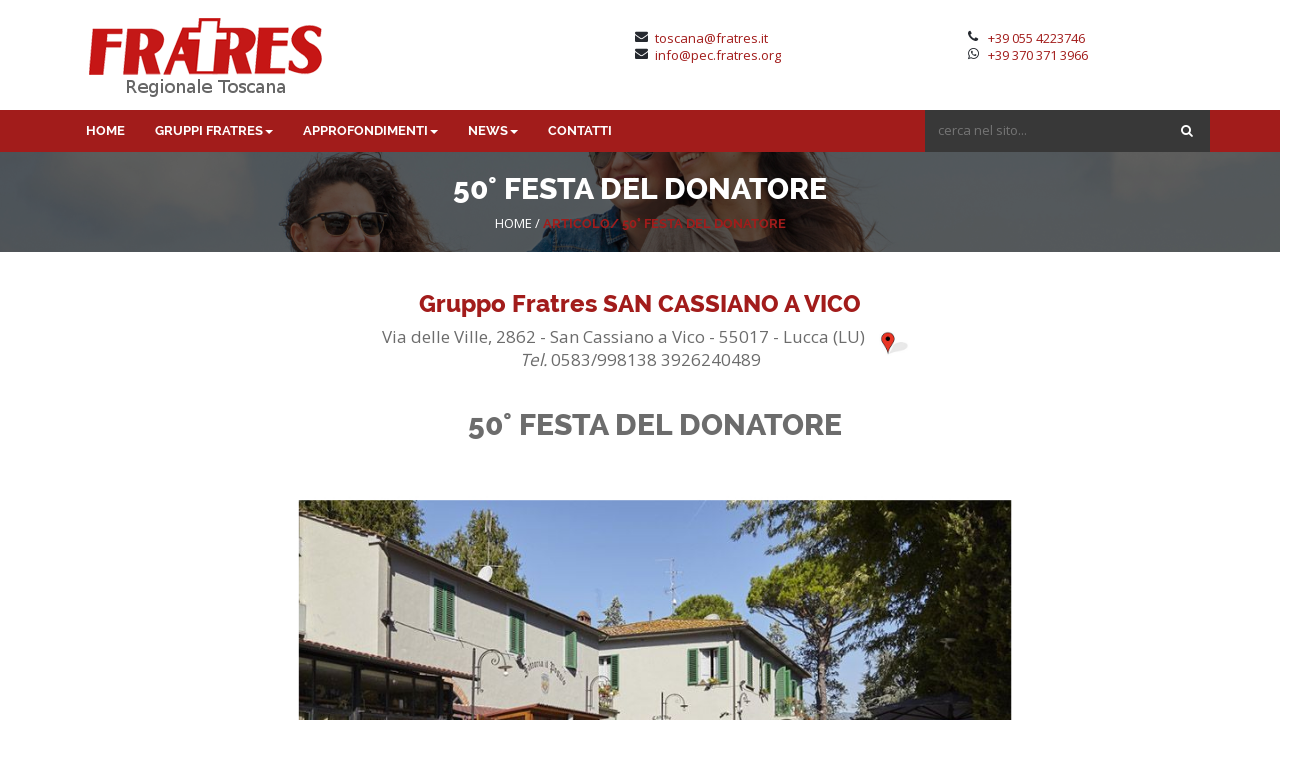

--- FILE ---
content_type: text/html; charset=UTF-8
request_url: https://www.fratres.toscana.it/vis-art-bacheca/208603/50-FESTA-DEL-DONATORE
body_size: 31397
content:
<!DOCTYPE html>
<html lang="it">
<head>
	<meta charset="utf-8">
	<!-- Title here -->
	<title>50° FESTA DEL DONATORE - FRATRES Toscana eventi dei gruppi</title>
	<!-- Description, Keywords and Author -->
	<meta name="description" content="
Il Gruppo Fratres San Cassiano a Vico organizza, in occasione del Cinquantesimo Anniversario di Fondazione, Domenica 19 Settembre la Festa del Donatore con il seguente programma:

Ore 10:00 - Ritrovo dei partecipanti presso la sede sociale;

Ore 11:00 - S">
	<meta name="keywords" content="FESTA, DONATORE">
	<meta name="author" content="Genetrix s.c.r.l.">
	<meta name="robots" content="index, follow" >
	
	<meta name="viewport" content="width=device-width, initial-scale=1.0, maximum-scale=1.0, minimum-scale=1.0">
	<meta property="og:image" content="https://www.fratres.toscana.it/grafiche/personalizzate/FRATRES_2/_toscana/style/images/logo.png"/>
	
	<!-- jQuery -->
	<script type='text/javascript' src="https://www.fratres.toscana.it/cms/framework/js/jquery-1.12.4.js"></script>
	<script type='text/javascript' src='https://www.fratres.toscana.it/cms/framework/js/jquery-ui-1.12.1.custom.min.js' ></script>

	
	<!-- Styles -->
	<link href="https://fonts.googleapis.com/css?family=Open+Sans" rel="stylesheet">

	<style type="text/css">@import "https://www.fratres.toscana.it/grafiche/generica/css/jquery-ui-1.12.1.custom.min.css";</style>
	
	<!-- Bootstrap CSS -->
	<link href="https://www.fratres.toscana.it/grafiche/generica/bootstrap/css/bootstrap.min.css" rel="stylesheet">
	
	<link href="https://www.fratres.toscana.it/grafiche/generica/css/lightbox2.css" rel="stylesheet">

	<link rel='stylesheet' type='text/css' href='https://www.fratres.toscana.it/cms/framework/style/css/ui.notify.css' />
	
	<link href="https://www.fratres.toscana.it/grafiche/generica/css/font-awesome.min.css" rel="stylesheet">
	
	
	<!-- Custom CSS -->
	<link href="https://www.fratres.toscana.it/grafiche/personalizzate/FRATRES_2/_toscana/style/css/stile.css" rel="stylesheet" type="text/css">
	
<!--[if gte IE 9]>
  <style type="text/css">
	.gradient {
	   filter: none;
	}
  </style>
<![endif]-->

	<!-- Favicon -->
	<link rel="shortcut icon" href="https://www.fratres.toscana.it/grafiche/personalizzate/FRATRES_2/_toscana/style/images/favicon.ico">

	<link href="https://www.fratres.toscana.it/grafiche/generica/css/cookiecuttr.css" rel="stylesheet" type="text/css" />

	<base href="https://www.fratres.toscana.it" >

	<meta name="google-site-verification" content="3FfEOjzZ3NOCs1QZdyZe2D4esIcCIj7hNIZ9R-waSNs" />

</head>

						

<body>

			<!-- Header starts -->
		<header>
			<div id='header-content'  class='' >
				<div id='header-white' class='row'>
					<div class="container ">
						<div class="col-xs-6 col-sm-6">
							<!-- Logo. Use class "color" to add color to the text. -->
							<div class="logo">
								<a href="https://www.fratres.toscana.it">
									<img class='img-responsive' src="https://www.fratres.toscana.it/grafiche/personalizzate/FRATRES_2/_toscana/style/images/logo.png" alt="home" border="0" />
								</a>
							</div>
						</div>
						<div class='col-xs-6 col-sm-6 cont-info-header'>
													<div class='row'>
								<div class="contacts">
										<div class="col-md-7 mail">
											<div ><i class="fa fa-envelope" aria-hidden="true"></i> <a href='mailto:toscana@fratres.it' title='FRATRES INFO'>toscana@fratres.it</a></div>
											<div ><i class="fa fa-envelope" aria-hidden="true"></i> <span class='color-red'>info@pec.fratres.org</span></div>
										</div>
										<div class="col-md-5 tel">
											<div ><i class="fa fa-phone" aria-hidden="true"></i> <span class='color-red'>+39 055 4223746</span></div>
											<div ><i class="fa fa-whatsapp" aria-hidden="true"></i> <span class='color-red'>+39 370 371 3966</span></div>
										</div>
								</div>
								
							</div>
						</div>
						
					</div>
				</div>
				<div id='' class='row background-red'>
					<div class="container ">
						<div class="col-xs-2 col-sm-9 no-padding-lr ">
							<!-- Navigation -->
							<div class="navbar bs-docs-nav ribbon" role="banner">
								<div class="navbar-header">
									<button class="navbar-toggle" type="button" data-toggle="collapse" data-target=".bs-navbar-collapse">
										<span class="sr-only">Toggle navigation</span>
										<span class="icon-bar"></span>
										<span class="icon-bar"></span>
										<span class="icon-bar"></span>
									</button>
								</div>
							   
								<nav class="collapse navbar-collapse bs-navbar-collapse" role="navigation">
									<ul class='ul0  nav navbar-nav radice_menu '><li class="nav-item li0  " id="li_home" >			
									 						<a  class="nav-link  menu_home" href="https://www.fratres.toscana.it/home"  title = ""><span class='menu-text'>Home</span></a></li><li class="nav-item li1  dropdown" id="li_gruppi-toscana" >			
											<span class='separator'>|</span>
									 						<a  class="nav-link dropdown-toggle menu_gruppi-toscana" href="https://www.fratres.toscana.it/gruppi-toscana" data-toggle='dropdown' title = ""><span class='menu-text'>GRUPPI FRATRES</span><b class='caret'></b></a><ul class='ul1  dropdown-menu '><li class="nav-item li0  " id="li_gruppi-arezzo" >			
									 						<a  class="nav-link  menu_gruppi-arezzo" href="https://www.fratres.toscana.it/gruppi-toscana/gruppi-arezzo"  title = ""><span class='menu-text'>Gruppi Arezzo</span></a></li><li class="nav-item li1  " id="li_gruppi-firenze" >			
											<span class='separator'></span>
									 						<a  class="nav-link  menu_gruppi-firenze" href="https://www.fratres.toscana.it/gruppi-toscana/gruppi-firenze"  title = ""><span class='menu-text'>Gruppi Firenze</span></a></li><li class="nav-item li2  " id="li_gruppi-grosseto" >			
											<span class='separator'></span>
									 						<a  class="nav-link  menu_gruppi-grosseto" href="https://www.fratres.toscana.it/gruppi-toscana/gruppi-grosseto"  title = ""><span class='menu-text'>Gruppi Grosseto</span></a></li><li class="nav-item li3  " id="li_gruppi-livorno" >			
											<span class='separator'></span>
									 						<a  class="nav-link  menu_gruppi-livorno" href="https://www.fratres.toscana.it/gruppi-toscana/gruppi-livorno"  title = ""><span class='menu-text'>Gruppi Livorno</span></a></li><li class="nav-item li4  " id="li_gruppi-lucca" >			
											<span class='separator'></span>
									 						<a  class="nav-link  menu_gruppi-lucca" href="https://www.fratres.toscana.it/gruppi-toscana/gruppi-lucca"  title = ""><span class='menu-text'>Gruppi Lucca</span></a></li><li class="nav-item li5  " id="li_gruppi-massacarrara" >			
											<span class='separator'></span>
									 						<a  class="nav-link  menu_gruppi-massacarrara" href="https://www.fratres.toscana.it/gruppi-toscana/gruppi-massacarrara"  title = ""><span class='menu-text'>Gruppi Massa Carrara</span></a></li><li class="nav-item li6  " id="li_gruppi-pisa" >			
											<span class='separator'></span>
									 						<a  class="nav-link  menu_gruppi-pisa" href="https://www.fratres.toscana.it/gruppi-toscana/gruppi-pisa"  title = ""><span class='menu-text'>Gruppi Pisa</span></a></li><li class="nav-item li7  " id="li_gruppi-prato" >			
											<span class='separator'></span>
									 						<a  class="nav-link  menu_gruppi-prato" href="https://www.fratres.toscana.it/gruppi-toscana/gruppi-prato"  title = ""><span class='menu-text'>Gruppi Prato</span></a></li><li class="nav-item li8  " id="li_gruppi-pistoia" >			
											<span class='separator'></span>
									 						<a  class="nav-link  menu_gruppi-pistoia" href="https://www.fratres.toscana.it/gruppi-toscana/gruppi-pistoia"  title = ""><span class='menu-text'>Gruppi Pistoia</span></a></li><li class="nav-item li9  " id="li_gruppi-siena" >			
											<span class='separator'></span>
									 						<a  class="nav-link  menu_gruppi-siena" href="https://www.fratres.toscana.it/gruppi-toscana/gruppi-siena"  title = ""><span class='menu-text'>Gruppi Siena</span></a></li></ul></li><li class="nav-item li2  dropdown" id="li_info" >			
											<span class='separator'>|</span>
									<a href="#" onclick="return false;"  class="nav-link dropdown-toggle menu_info" data-toggle='dropdown' title = ""><span class='menu-text'>Approfondimenti</span><b class='caret'></b></a><ul class='ul1  dropdown-menu '><li class="nav-item li0  " id="li_approfondimenti" >			
									 						<a  class="nav-link  menu_approfondimenti" href="https://www.fratres.toscana.it/info/approfondimenti"  title = ""><span class='menu-text'>CHI SIAMO</span></a><ul class='ul2  dropdown-menu '></ul></li><li class="nav-item li1  " id="li_diventadonatore" >			
											<span class='separator'></span>
									 						<a  class="nav-link  menu_diventadonatore" href="https://www.fratres.toscana.it/info/diventadonatore"  title = ""><span class='menu-text'>Diventa Donatore</span></a></li><li class="nav-item li2  " id="li_sospensione" >			
											<span class='separator'></span>
									 						<a  class="nav-link  menu_sospensione" href="https://www.fratres.toscana.it/info/sospensione"  title = ""><span class='menu-text'>Sospensione Temporanea</span></a></li></ul></li><li class="nav-item li3  dropdown" id="li_notizie" >			
											<span class='separator'>|</span>
									<a href="#" onclick="return false;"  class="nav-link dropdown-toggle menu_notizie" data-toggle='dropdown' title = ""><span class='menu-text'>NEWS</span><b class='caret'></b></a><ul class='ul1  dropdown-menu '><li class="nav-item li0  " id="li_news-regione" >			
									 						<a  class="nav-link  menu_news-regione" href="https://www.fratres.toscana.it/notizie/news-regione"  title = ""><span class='menu-text'>Notizie dal Regionale</span></a></li><li class="nav-item li1  " id="li_news" >			
											<span class='separator'></span>
									 						<a  class="nav-link  menu_news" href="https://www.fratres.toscana.it/notizie/news"  title = ""><span class='menu-text'>Notizie dai Gruppi Locali</span></a></li><li class="nav-item li2  " id="li_nazionale" >			
											<span class='separator'></span>
									<a target='_blank'  class="nav-link  menu_nazionale" href="https://www.fratres.it" title = ""><span class='menu-text'>Consociazione Nazionale</span></a></li><li class="nav-item li3  " id="li_campagne" >			
											<span class='separator'></span>
									 						<a  class="nav-link  menu_campagne" href="https://www.fratres.toscana.it/notizie/campagne"  title = ""><span class='menu-text'>Campagne promozionali</span></a></li></ul></li><li class="nav-item li4  " id="li_contatti" >			
											<span class='separator'>|</span>
									 						<a  class="nav-link  menu_contatti" href="https://www.fratres.toscana.it/contatti"  title = ""><span class='menu-text'>CONTATTI</span></a></li></ul>
								</nav>
							</div>
						</div>
						<div class='col-xs-2 visible-xs'></div>
						<div class="col-xs-8 col-sm-3 background-search">
							<div id="search">
								<form method="get" action="https://www.fratres.toscana.it/ris-search">
									<div id="box-ricerca">
										<input type="text" id='search-field' name="q" class="search-field" value="" placeholder="cerca nel sito..." />
										<button type="submit" class="search-btn" name="" value="cerca" >
											<i class="fa fa-search color-white" aria-hidden="true"></i>
										</button>
									</div>
								</form>
							</div>
						</div>

					<nav class="hidden-md no-overflow collapse navbar-collapse bs-navbar-collapse" role="navigation">
						<ul class='ul0  nav navbar-nav radice_menu '><li class="nav-item li0  " id="li_home" >			
									 						<a  class="nav-link  menu_home" href="https://www.fratres.toscana.it/home"  title = ""><span class='menu-text'>Home</span></a></li><li class="nav-item li1  dropdown" id="li_gruppi-toscana" >			
											<span class='separator'>|</span>
									 						<a  class="nav-link dropdown-toggle menu_gruppi-toscana" href="https://www.fratres.toscana.it/gruppi-toscana" data-toggle='dropdown' title = ""><span class='menu-text'>GRUPPI FRATRES</span><b class='caret'></b></a><ul class='ul1  dropdown-menu '><li class="nav-item li0  " id="li_gruppi-arezzo" >			
									 						<a  class="nav-link  menu_gruppi-arezzo" href="https://www.fratres.toscana.it/gruppi-toscana/gruppi-arezzo"  title = ""><span class='menu-text'>Gruppi Arezzo</span></a></li><li class="nav-item li1  " id="li_gruppi-firenze" >			
											<span class='separator'></span>
									 						<a  class="nav-link  menu_gruppi-firenze" href="https://www.fratres.toscana.it/gruppi-toscana/gruppi-firenze"  title = ""><span class='menu-text'>Gruppi Firenze</span></a></li><li class="nav-item li2  " id="li_gruppi-grosseto" >			
											<span class='separator'></span>
									 						<a  class="nav-link  menu_gruppi-grosseto" href="https://www.fratres.toscana.it/gruppi-toscana/gruppi-grosseto"  title = ""><span class='menu-text'>Gruppi Grosseto</span></a></li><li class="nav-item li3  " id="li_gruppi-livorno" >			
											<span class='separator'></span>
									 						<a  class="nav-link  menu_gruppi-livorno" href="https://www.fratres.toscana.it/gruppi-toscana/gruppi-livorno"  title = ""><span class='menu-text'>Gruppi Livorno</span></a></li><li class="nav-item li4  " id="li_gruppi-lucca" >			
											<span class='separator'></span>
									 						<a  class="nav-link  menu_gruppi-lucca" href="https://www.fratres.toscana.it/gruppi-toscana/gruppi-lucca"  title = ""><span class='menu-text'>Gruppi Lucca</span></a></li><li class="nav-item li5  " id="li_gruppi-massacarrara" >			
											<span class='separator'></span>
									 						<a  class="nav-link  menu_gruppi-massacarrara" href="https://www.fratres.toscana.it/gruppi-toscana/gruppi-massacarrara"  title = ""><span class='menu-text'>Gruppi Massa Carrara</span></a></li><li class="nav-item li6  " id="li_gruppi-pisa" >			
											<span class='separator'></span>
									 						<a  class="nav-link  menu_gruppi-pisa" href="https://www.fratres.toscana.it/gruppi-toscana/gruppi-pisa"  title = ""><span class='menu-text'>Gruppi Pisa</span></a></li><li class="nav-item li7  " id="li_gruppi-prato" >			
											<span class='separator'></span>
									 						<a  class="nav-link  menu_gruppi-prato" href="https://www.fratres.toscana.it/gruppi-toscana/gruppi-prato"  title = ""><span class='menu-text'>Gruppi Prato</span></a></li><li class="nav-item li8  " id="li_gruppi-pistoia" >			
											<span class='separator'></span>
									 						<a  class="nav-link  menu_gruppi-pistoia" href="https://www.fratres.toscana.it/gruppi-toscana/gruppi-pistoia"  title = ""><span class='menu-text'>Gruppi Pistoia</span></a></li><li class="nav-item li9  " id="li_gruppi-siena" >			
											<span class='separator'></span>
									 						<a  class="nav-link  menu_gruppi-siena" href="https://www.fratres.toscana.it/gruppi-toscana/gruppi-siena"  title = ""><span class='menu-text'>Gruppi Siena</span></a></li></ul></li><li class="nav-item li2  dropdown" id="li_info" >			
											<span class='separator'>|</span>
									<a href="#" onclick="return false;"  class="nav-link dropdown-toggle menu_info" data-toggle='dropdown' title = ""><span class='menu-text'>Approfondimenti</span><b class='caret'></b></a><ul class='ul1  dropdown-menu '><li class="nav-item li0  " id="li_approfondimenti" >			
									 						<a  class="nav-link  menu_approfondimenti" href="https://www.fratres.toscana.it/info/approfondimenti"  title = ""><span class='menu-text'>CHI SIAMO</span></a><ul class='ul2  dropdown-menu '></ul></li><li class="nav-item li1  " id="li_diventadonatore" >			
											<span class='separator'></span>
									 						<a  class="nav-link  menu_diventadonatore" href="https://www.fratres.toscana.it/info/diventadonatore"  title = ""><span class='menu-text'>Diventa Donatore</span></a></li><li class="nav-item li2  " id="li_sospensione" >			
											<span class='separator'></span>
									 						<a  class="nav-link  menu_sospensione" href="https://www.fratres.toscana.it/info/sospensione"  title = ""><span class='menu-text'>Sospensione Temporanea</span></a></li></ul></li><li class="nav-item li3  dropdown" id="li_notizie" >			
											<span class='separator'>|</span>
									<a href="#" onclick="return false;"  class="nav-link dropdown-toggle menu_notizie" data-toggle='dropdown' title = ""><span class='menu-text'>NEWS</span><b class='caret'></b></a><ul class='ul1  dropdown-menu '><li class="nav-item li0  " id="li_news-regione" >			
									 						<a  class="nav-link  menu_news-regione" href="https://www.fratres.toscana.it/notizie/news-regione"  title = ""><span class='menu-text'>Notizie dal Regionale</span></a></li><li class="nav-item li1  " id="li_news" >			
											<span class='separator'></span>
									 						<a  class="nav-link  menu_news" href="https://www.fratres.toscana.it/notizie/news"  title = ""><span class='menu-text'>Notizie dai Gruppi Locali</span></a></li><li class="nav-item li2  " id="li_nazionale" >			
											<span class='separator'></span>
									<a target='_blank'  class="nav-link  menu_nazionale" href="https://www.fratres.it" title = ""><span class='menu-text'>Consociazione Nazionale</span></a></li><li class="nav-item li3  " id="li_campagne" >			
											<span class='separator'></span>
									 						<a  class="nav-link  menu_campagne" href="https://www.fratres.toscana.it/notizie/campagne"  title = ""><span class='menu-text'>Campagne promozionali</span></a></li></ul></li><li class="nav-item li4  " id="li_contatti" >			
											<span class='separator'>|</span>
									 						<a  class="nav-link  menu_contatti" href="https://www.fratres.toscana.it/contatti"  title = ""><span class='menu-text'>CONTATTI</span></a></li></ul>
					</nav>
					</div>
					
				</div>
			</div>
			
		</header>
		
					<section id='breadcrumb'>
			<div class="sfondo-breadcrumb">
				<div class="container text-center">
					<div class="row">
						<div class="col-md-12">
							<h1>50° FESTA DEL DONATORE</h1>
						</div>
					</div>
					<div class="row">
						<div class="col-md-12">
															<div class="breadcrumbs">
	<span class="breadcrumb start_breadgrumb">Ti trovi in: </span>
	<span class="breadcrumb breadcrumb_home"><a href="https://www.fratres.toscana.it" title="Homepage">Home</a></span> / 
																						<span class="breadcrumb  breadcrumb_leaf"  >Articolo/</span>
																											<span class="breadcrumb  breadcrumb_leaf"  >50° FESTA DEL DONATORE</span>
						</div>


						</div>
					</div>
				</div>
			</div>
		</section>
				<section id='fascia_contenuti'>
						
			<section id='corpo_interna'>
				<div class="container">
					<div class="row">
						<div class="col-md-12" id=''>
							<section id='fascia_area1'>

															<div id="info-uo">
									<h1>Gruppo Fratres SAN CASSIANO A VICO</h1>
									<div>
										Via delle Ville, 2862 - San Cassiano a Vico - 55017 - Lucca (LU)
										<img id='pin_google' src="https://www.fratres.toscana.it/grafiche/personalizzate/FRATRES_2/_toscana/style/images/pin_google.jpg" alt="" border="0" />
									</div>
									<div>
																					<span class='info-uo-label'>Tel.</span> 0583/998138 3926240489
										 
																			</div>
									<div>
																													</div>
								</div>
														
															 
		
	

	

 

		
		

	
<section id='ist_101520' class='section_vis_art  s_cat_class_2  '>
	<div class="container">

				
		<article class='  vis-evento cat_class_2  no-related'>
			
												
																																																																			
																																																																																																																										<div class="item-box art_title">
								<h1 class="arttitle">

																											50° FESTA DEL DONATORE
																	</h1>
							</div>

												
																																						
												
																														
																																						<div class='item-box first-img-articolo  '>
																 									 
										
											 												<a class='img-responsive lightbox_da_mostrare_first' href="https://www.fratres.toscana.it/cms/custom/files/100034/ct50012_id208603_t1/FattoriaIlPoggio_per_festa_San_Cassiano_a_Vico.jpg" rel="prettyPhoto[pf]" data-lightbox="image1-208603">
											
																						
																						
											
											
											<figure>
																								
																																																			
													 													<img width="1920" height="822" class="img-responsive alignleft imgbox" loading="lazy" src="https://www.fratres.toscana.it/ridimensiona.html/cms/1920/822/020__/cms/custom/files/100034/ct50012_id208603_t1/FattoriaIlPoggio_per_festa_San_Cassiano_a_Vico.jpg" alt="" 
													srcset="
													
													https://www.fratres.toscana.it/ridimensiona.html/cms/1920/822/020__/cms/custom/files/100034/ct50012_id208603_t1/FattoriaIlPoggio_per_festa_San_Cassiano_a_Vico.jpg 1920w
																											,
																																																																
													
													https://www.fratres.toscana.it/ridimensiona.html/cms/1280/548/020__/cms/custom/files/100034/ct50012_id208603_t1/FattoriaIlPoggio_per_festa_San_Cassiano_a_Vico.jpg 1280w
																											,
																																																																
													
													https://www.fratres.toscana.it/ridimensiona.html/cms/980/420/020__/cms/custom/files/100034/ct50012_id208603_t1/FattoriaIlPoggio_per_festa_San_Cassiano_a_Vico.jpg 980w
																											,
																																																																
													
													https://www.fratres.toscana.it/ridimensiona.html/cms/780/334/020__/cms/custom/files/100034/ct50012_id208603_t1/FattoriaIlPoggio_per_festa_San_Cassiano_a_Vico.jpg 780w
																											,
																																																																
													
													https://www.fratres.toscana.it/ridimensiona.html/cms/500/214/020__/cms/custom/files/100034/ct50012_id208603_t1/FattoriaIlPoggio_per_festa_San_Cassiano_a_Vico.jpg 500w
																																					
													"
												>
											</figure>
											<div class='display-none didascalia'></div> 											 												</a>
																																													</div>
																			
																																											
																															<div class="item-box text-art">
															<p><br />
Il Gruppo Fratres San Cassiano a Vico organizza, in occasione del Cinquantesimo Anniversario di Fondazione, Domenica 19 Settembre la Festa del Donatore con il seguente programma:</p>

<p>Ore 10:00 - Ritrovo dei partecipanti presso la sede sociale;</p>

<p>Ore 11:00 - Santa Messa;</p>

<p>Ore 13:00 - Pranzo sociale e premiazione soci benemeriti presso la &quot;Fattoria Il Poggio&quot; - via San Piero 39 Montecarlo.</p>

<p><em>Alla manifestazione parteciper&agrave;, in rappresentanza istituzionale consociativa, il Consigliere Fratres Pier Luigi Lazzerini.</em></p>

<p>&nbsp;</p>
																					</div>
							
												
																														
																														
																														
																														
																								 
							<div class='item-box altre-img'>
																																	
								<div class="gallery-item ">
																	
																											
									 
																																		</div>
							</div>

												
																														
																														
																														
																														
																														
																													
												

						
			
																																			</article>

	</div>
</section>
<div class="container"><div class="info-cariche-uo"></div></div>							
							</section> 						</div>
					</div>
				</div>
			</section> 					
		

			
	</section> 
		
		<footer>
	<div id='contact-footer' class='row background-red'>
		<div class="container ">
			<div class="col-sm-5 col-xs-12 mt-20">
				<a href="https://www.fratres.toscana.it/contatti">
					<h2>Contattaci</h2>
					Per informazioni e donazioni
				</a>
			</div>
			<div class="col-sm-4 col-xs-6 mt-20">
				<h2>Chiamaci</h2>
				<div ><i class="fa fa-phone" aria-hidden="true"></i> <span class=''>+39 055 4223746</span></div>
				<div ><i class="fa fa-whatsapp" aria-hidden="true"></i> <span class=''>+39 370 371 3966</span></div>
			</div>
			<div class="col-sm-3 col-xs-6 mt-20">
				<h2>Scrivici</h2>
				<div ><i class="fa fa-envelope" aria-hidden="true"></i> <a href='mailto:toscana@fratres.it' title='FRATRES TOSCANA INFO'>toscana@fratres.it</a></div>
				<div ><i class="fa fa-envelope" aria-hidden="true"></i> <span class=''>info@pec.fratres.org</span></div>
			</div>
					</div>
	</div>
	<div class="container container-footer ">
		<div class="row">
			<div class="col-md-5 col-sm-6 text-left">
				<div id='logo-footer'>
					<a href='https://www.fratres.toscana.it' title='back to home'>
						<img class='img-responsive' src='https://www.fratres.toscana.it/grafiche/personalizzate/FRATRES_2/_toscana/style/images/logo-footer.png' alt='goto home'>
						
					</a>
					<div>© Consiglio Regionale Fratres della Toscana
					<br >Organo Territoriale della Consociazione Nazionale dei Gruppi Donatori
					<br >di Sangue Fratres delle Misericordie d'Italia
					</div>
 					
				</div>
			</div>
			<div class="col-md-4 col-sm-6 margin-top text-left">
				<div >
					<div class='via'>Via Panciatichi, 36/B</div>
					<div class='cap'>50127 Firenze</div>
					<div class='tel'>Tel. +39 055 4223746</div>
					<div class='whatsapp'>Whatsapp +39 370 371 3966</div>
					<div class='mail'><a href='mailto:toscana@fratres.it' title='Fratres info'>toscana@fratres.it</a></div>
					<div class='mail'>info@pec.fratres.org</div>
				</div>
			</div>
			<div class="hidden-sm hidden-xs col-md-3 margin-top text-left">
				<div >
					
					<ul class="ul0  nav navbar-nav radice_menu ">
						<li class="li1  ">
							<a target="" class=" " href="https://www.fratres.toscana.it/la-fratres" title="approfondimenti">
								<span class="menu-text">Approfondimenti</span>
							</a>
						</li>
						<li class="li1  ">
							<a target="" class=" " href="https://www.fratres.toscana.it/legislazione-reg" title="legislazione regionale">
								<span class="menu-text">Legislazione Regionale</span>
							</a>
						</li>
						
						<li class="li0  ">
							<a target="_blank" class=" menu_sif" href="https://sif.fratres.eu" title="Sistema Informativo Fratres">
								<span class="menu-text">SIF</span>
							</a>
						</li>
						</li>
						<li class="li1  ">
							<a target="_blank" class=" " href="https://web2.e.toscana.it/crs/" title="Crs">
								<span class="menu-text">CRS</span>
							</a>
						</li>
						<li class="li1  ">
							<a target="_blank" class=" " href="https://webmail.aruba.it" title="webmail aruba">
								<span class="menu-text">Webmail</span>
							</a>
						</li>
						
					</ul>
					
				</div>
			</div>
		</div>
	</div>

	<div id='footer-bottom'>
		<div class="container container-footer text-left">
			<div class="row">
				<div class="col-md-6 text-left">
					<!-- Copyright info -->
					&copy; All rights reserved 				</div>
				<div class="col-md-6 text-right">
					<span id='made_by'>
					graphic by <a id='sggrafica' href="#" onclick='return false;' target='_blank' title='Il link si aprirà in una nuova pagina' >SGGrafica</a>
					powered by <a href="http://www.genetrix.it/curiosita" target='_blank' title='Il link si aprirà in una nuova pagina' ><img id='logo_gen_piede' src='https://www.fratres.toscana.it/grafiche/personalizzate/FRATRES_2/_toscana/style/images/logo-genetrix-footer.png' alt='Genetrix s.r.l. - web agency, applicativi web, siti internet, grafica' /></a>
					</span>
				</div>
			</div>
		<div class="clear"></div>
		</div>
	</div>

</footer>


<!-- Scroll to top -->
<span class="totop" style="display: none;"><a href="#"><i class="fa fa-chevron-up"></i></a></span> 

<div id='notifiche' class='display-none' style='z-index:100000;'>
	<div id="default">
		<h1>#{title}</h1>
		<p>#{text}</p>
	</div>
</div>


<!-- Piwik -->
<!-- End Piwik Code -->

	

	<!-- Javascript files -->
	
	<!-- Bootstrap JS -->
	<script src="https://www.fratres.toscana.it/grafiche/generica/bootstrap/js/bootstrap.min.js"></script>
	<!-- Respond JS for IE8 -->
	<script src="https://www.fratres.toscana.it/grafiche/generica/bootstrap/js/respond.min.js"></script>
	<!-- HTML5 Support for IE -->
	<script src="https://www.fratres.toscana.it/grafiche/generica/bootstrap/js/html5shiv.js"></script>

	<!-- Custom JS -->
	<script src="https://www.fratres.toscana.it/grafiche/personalizzate/FRATRES_2/_toscana/javascript/functions.js"></script>
	
	<script type="text/javascript" src="https://www.fratres.toscana.it/grafiche/generica/javascript/jquery.cookie.js"></script>
	<script type="text/javascript" src="https://www.fratres.toscana.it/grafiche/generica/javascript/jquery.cookiecuttr.js"></script>

	<script type='text/javascript' src='https://www.fratres.toscana.it/cms/framework/js/jquery.notify.min.js' ></script>
	<script type='text/javascript' src='https://www.fratres.toscana.it/cms/framework/js/jquery.validate.min.js' ></script>

	<script type="text/javascript" src="https://www.fratres.toscana.it/cms/framework/js/jquery.form.js"></script> 

	<script type="text/javascript" src="https://www.fratres.toscana.it/grafiche/generica/javascript/lightbox2.min.js"></script>

	<!-- Check old Explorer versions -->
	<script src="https://www.fratres.toscana.it/grafiche/generica/javascript/ie-alert/iealert.min.js" type="text/javascript"></script>
	<link rel="stylesheet" type="text/css" href="https://www.fratres.toscana.it/grafiche/generica/javascript/ie-alert/iealert/style.css" />
	
	<script type='text/javascript'>
	
		jQuery(window).load(function(){
			$.cookieCuttr({
					
				cookieAnalytics: false,
				cookieMessage: "Questo sito utilizza cookie per migliorare l'esperienza utente e motivi statistici.<br />Utilizzando il sito, l'utente accetta l'uso dei cookie in conformità con le nostre linee guida. Per saperne di più <a href='cookie-policy/' title='clicca qui'>clicca qui</a>.",
				cookieAcceptButtonText: "Accetta cookie"
			});
			v_rel_path = "https://www.fratres.toscana.it/grafiche/personalizzate/FRATRES_2/_toscana";
	
			$('#area_meteo_sangue').load(v_rel_path+"/PHP/get_meteo_sangue.php", {'relpath': v_rel_path});
		});
	
		var revapi;
		jQuery(document).ready(function() {
			
			$("body").iealert({
				'support': 'ie8',
				'title': 'Sai che stai usando una vecchia versione di Internet Explorer?',
				'text': 'Per avere la miglior esperienza su questo sito ti raccomandiamo di eseguire l\'aggiornamento ad un browser moderno. Navigare su un browser vecchio è più lento, rende più esposti a rischi di sicurezza e non garantisce che tutte le funzioni delle pagine web funzionino correttamente. Per avere maggiori informazioni ed aggiornare il tuo browser clicca sul pulsante Upgrade.'
			});
			

		});

	</script>

</body>	
</html>



--- FILE ---
content_type: text/css
request_url: https://www.fratres.toscana.it/grafiche/personalizzate/FRATRES_2/_toscana/style/css/stile.css
body_size: 9753
content:
@charset "UTF-8";

/* si devono scgliere i css opportuni e personalizzarli con colori e altro! */
@import url("stile_base.css"); 
@import url("menu.css"); 
@import url("testata2.css"); 
@import url("piede.css"); 
@import url("area0.css"); 
@import url("area1.css");  
@import url("areaContatti.css"); 


/* parte CUSTOMIZZABILE della grafica! */
.no-result {
	display: none;
}
legend {
	margin: 10px 0;
}
label {
	font-weight: normal ;
}
.didascalia {
    text-align: center;
}
.evidenzia {
    font-weight: bold;
}
.background-grey {
	background-color: #25292f;
}
.background-red {
	background-color: #a21c1b /* #c61615 */;
}
.background-white {
	background-color: #FFF;
}
.mappa_in_art {
	height: 200px;
	width: 100%;
	border: 1px solid #f0f0f0;
	
}
.backLink {
    display: none;
}

.sep{
	clear: both;
	height: 1px;
	background-color: transparent;
	margin: 20px auto;
	
	display: none;
}
.mt-10 {
	margin-top: 10px;
}
.mt-20 {
	margin-top: 20px;
}
.mt-30 {
	margin-top: 30px;
}

.modal-dialog {
  color: #404040;}
.modal-footer {
    height: 70px;
    margin: 0;
}
.modal-footer .btn {
    font-weight: bold;
}
.modal-footer .progress {
    display: none;
    height: 32px;
    margin: 0;
}
/* quale è meglio? questa o quella sotto?
.owl-nav {
    position: absolute;
    width: 100%;
    bottom: 50%;
}
.owl-nav .owl-prev {
	left: -40px;
	position: absolute;
	background-color: transparent !important;
}
.owl-nav .owl-next {
	right: -40px;
	position: absolute;
	background-color: transparent !important;
}
*/
.owl-nav {
    position: absolute;
    width: 100%;
    bottom: calc(50% + 20px);
}
.owl-nav .owl-prev {
	left: 0px;
	position: absolute;
	background-color: transparent !important;
}
.owl-nav .owl-next {
	right: 0px;
	position: absolute;
	background-color: transparent !important;
}
@media (max-width: 990px) {
	.owl-nav .owl-prev {
		left: 0px;
	}
	.owl-nav .owl-next {
		right: 0px;
	}
}

.owl-dots {
	top: 100%;
	position: absolute;
	width: 100%;
	text-align: center;
}
.embed-container { position: relative; padding-bottom: 28.25%; height: 0; overflow: hidden; max-width: 100%; min-height: 600px; } 
.embed-container iframe, .embed-container object, .embed-container embed { position: absolute; top: 0; left: 0; width: 100%; height: 100%; }


section#breadcrumb {
	color:  #FFFFFF;
    background-color: rgba(0,0,0,0.4);
	background-image: url('../images/sfondo-breadcrumb.jpg');
	background-position: center 28%;
	background-repeat: repeat-y;
	background-size: 100%;
}

section#breadcrumb .sfondo-breadcrumb {
    background-color: rgba(0,0,0,0.6);

}
section#breadcrumb h1 {
	color: #FFFFFF;
	text-transform: uppercase;
}
.breadcrumbs {
	font-size: 13px;
	padding: 0 0 20px;
	text-transform: uppercase;
}
.breadcrumb {
	background-color: transparent;
    border-radius: 0px;
    list-style: none;
    margin: 0px;
    padding: 0px;

}
.breadcrumb_leaf {
	font-family: 'Raleway-Bold', sans-serif;
	color: #a21c1b /* #c61615 */;
}
.breadcrumbs a 
,.breadcrumbs a:active 
,.breadcrumbs a :visited
,.breadcrumbs a :focus {
	color: #FFF;
}
.breadcrumbs a:hover {
	color: #f2c3c3;
}
.start_breadgrumb {
	display:none;
}


#box-ricerca  {
	/*padding: 20px;*/
}

#box-ricerca .search-field {
	width: 180px;
	color: #626262;
}


/* Home Page */

#read_privacy {
	font-family: 'Raleway-Bold', sans-serif;
	color: #a21c1b /* #c61615 */;
}
#privacy {
	background-color: #f9eaea;
	padding: 15px;
    margin: 15px;
}
#privacy h3 {
	color: #a21c1b /* #c61615 */;
}
.close-privacy {
	font-family: 'Raleway-Bold', sans-serif;
	text-align: right;
}
#a-close-privacy {
	color: #a21c1b /* #c61615 */;
	
}



#pageNotFoundError {
	margin-top: 10%;
}

.readmore {
	font-weight: bold;
}

.btn-more {
    clear: both;
	font-weight: bold;
    text-align: center;
    margin-bottom: 10px;
	margin-top: 20px;
}
.social-share {
	
}

.social-share .at-icon-wrapper {
	background-color: #000 !important;
	/*border: 1px solid #c6c6c6 !important;*/
    border-radius: 10px;
}
#social-feeds {
	margin-top: 30px;
}
#social-feeds iframe {
	width: 100% !important;
}

#social-feeds #instagram-feed img {
	width: 45%;
	float: left;
	padding: 3px;
}
/*
.social-share .at-icon {
	background-color: #FFF !important;
	fill: #000 !important;
}*/
.text-art p {
    margin: 0 0 20px 0px;
}
.branch_menu ul {
	padding: 0;
	margin: 0;
}


h1.istanza_titolo {
	padding: 20px 0;
	text-align: center;
}
h2.istanza_sottotitolo {
	padding: 10px 0;
	text-align: center;
}


#slogan-header-int {
	margin-bottom: 20px;
}
h1.arttitle 
,h2.arttitle {
	margin-bottom: 20px;
	/*text-align: center;*/
}

/* DA VERIFICARE!!! */
						.cont-articoli h1.art-title {
							font-family: 'Raleway-Bold', sans-serif;
							font-size: 18px;
							margin-top: 10px;
							text-transform: uppercase;
							color: #a21c1b /* #c61615 */;
						}
						.cont-articoli h2.art-subtitle {
							font-size: 14px;
							color: #25292f;
						}
						.cont-articoli .abstract {
						}
						.cont-articoli .data_pubblicazione {
							font-family: 'Raleway-Bold', sans-serif;
							color: #626262;
							font-size: 12px;
							
						}
						.cont-articoli .owl-item  .data_pubblicazione {
							text-align: right;
						}
						.cont-articoli .firma {
							font-family: 'Raleway-Bold', sans-serif;
							color: #a21c1b /* #c61615 */;
						}
						.cont-articoli .readmore {
							margin: 20px 0;
						}

.border-top {
	border-top: 1px solid #383838;
}
.no-padding-lr {
    padding-left: 0px !important;
    padding-right: 0px !important;
}
.totop a, .totop a:visited {
	background: none repeat scroll 0 0 #a21c1b /* #c61615 */;
}

/* ricreca uo */
#searchform {
	margin-top: 10px;
}
section#ricerca_uo
,div#search-uo {
	margin-top: 30px;
}
				#searchform h4.search-heading {
					margin-bottom: 5px;
					display: none;
				}
				#searchform input[type='text'] 
				,#searchform select {
					border-radius: 5px;
					margin-top: 5px;
					margin-bottom: 10px;
					padding: 2px;
					width: 60%;
					height: 36px;
				}
div#search-uo input[type='text']
,section#ricerca_uo input[type='text']
{
    border-radius: 5px;
    margin-bottom: 10px;
    padding: 2px;
    width: 100%;
    height: 36px;
}
div#search-uo input#button_OK 
,section#ricerca_uo input#button_OK {
	transition: background-color 1s ease;
	background-color: #a21c1b /* #c61615 */;
	border-radius: 4px;
	border-style: none;
	color: #fff;
	font-size: 16px;
	margin: 5px auto;
	position: relative;
	width: auto;
	height: 36px;
	top: 30px;
	left: 3px;
}
				#searchform input#search-submit {
					transition: background-color 1s ease;
					background-color: #a21c1b /* #c61615 */;
					border-radius: 4px;
					border-style: none;
					padding: 10px;
					color: #fff;
					font-size: 16px;
					margin: 5px auto;
					position: relative;
					width: auto;
				}
				#searchform input#search-submit:hover {
					background-color: #25292f;
				}
section#ricerca_uo label
, div#search-uo label {
	width: auto;
	display: block;
	float: none;
}
section#ricerca_uo #divcont_uo
,div#search-uo #divcont_uo {
    width: 60%;
    float: left;
}
section#ricerca_uo .input_element
,div#search-uo .input_element {
	clear: none;
}

.link-gruppi-provincia {
	display: table;
	width: 100%;
	background-color: rgba(0,0,0,0.2);
	padding: 10px;
}
.link-gruppi-provincia ul {
    display: flex;
    flex-direction: row;
    flex-wrap: wrap;
    justify-content: center;
}
.link-gruppi-provincia ul li {
	min-width: 20%;
}
.link-gruppi-provincia ul.nav > li > a, .link-gruppi-provincia ul.nav > li > a:visited, .link-gruppi-provincia ul.nav > li > a:active {
	color: #000 !important;
	padding: 0 20px;
	margin-right: 0;
}
.link-gruppi-provincia ul li.current_menu {
	font-weight: bold;
	text-decoration: underline;
}
.link-gruppi-provincia ul.nav > li > a:hover {
	text-decoration: underline;
}


#background-video {
	width: 100vw;
	/*height: 100vh;*/
	object-fit: cover;
	position: absolute;
	left: 0;
	right: 0;
	top: 0;
	bottom: 0;
	z-index: -1;
}
.video-embed-youtube iframe {
	width: 100%;
	min-height: 500px;
}
video {
	width: 100%;
	margin-bottom: 50px;
}


#social-feeds {
	text-align: center;
	margin: 80px auto;
}
#social-feeds .lista_social { 
	margin-top: 50px;
	display: flex;
	justify-content: center;
}
#social-feeds .lista_social a {
	margin: 10px;
}

.campagne_prom .first-img-articolo {
	float: left;
	width: 50%;
	max-width: 450px;
	margin-right: 20px;
}
article.campagne_prom {
	margin-bottom: 80px;
	display: table;
	width: 100%;
}


/*******************************************************************************************/
/*******************************************************************************************/
/*******************************************************************************************/
/*******************************************  MEDIA QUERY **********************************/
/*******************************************************************************************/
/*******************************************************************************************/
/*******************************************************************************************/
@media (max-width: 990px) {
	
	footer .container-footer #logo-footer img {
		margin: auto;
	}
	footer .container-footer div {
		text-align: center;
	}
	footer .container-footer #div_about_us{
		clear:both;
	}
}

@media (max-width: 768px) {
	
	.cont-articolo-main .altre-img .zoom
	,.section_vis_art article .gallery-item .zoom {
		flex: 0 0 calc(33.33% - 2px);
	}

	.campagne_prom .first-img-articolo {
		float: none;
		width: 100%;
		max-width: none;
		margin-right: 0px;
	}

}

@media (max-width: 530px) {
	
	.cont-articolo-main .altre-img .zoom
	,.section_vis_art article .gallery-item .zoom {
		flex: 0 0 calc(50% - 2px);
	}

}


--- FILE ---
content_type: text/css
request_url: https://www.fratres.toscana.it/grafiche/personalizzate/FRATRES_2/_toscana/style/css/stile_base.css
body_size: 11761
content:
@charset "UTF-8";
@font-face {
	font-family: 'Raleway-Regular';
	src: 	url('../fonts/Raleway-Regular.ttf') format('truetype');
  }
  @font-face {
	font-family: 'Raleway-Heavy';
	src: 	url('../fonts/Raleway-Heavy.ttf') format('truetype');
  }
  @font-face {
	font-family: 'Raleway-Bold';
	src: 	url('../fonts/Raleway-Bold.ttf') format('truetype');
  }
  @font-face {
	font-family: 'Raleway-ExtraBold';
	src: 	url('../fonts/Raleway-ExtraBold.ttf') format('truetype');
  }
  @font-face {
	font-family: 'Raleway-Light';
	src: 	url('../fonts/Raleway-Light.ttf') format('truetype');
  }
body{
	/*border-top: 3px solid #eee;*/
    color: #6c6c6c;
    font-family: 'Open Sans', sans-serif;
    font-size: 17px;
	line-height: 17px;

	width: 100%;
	overflow-x: hidden;
	
	background-color: #FFF;

}
.fas {
	font-family: FontAwesome;
}
.no-padding,
.no-padding > .panel-body {
   padding: 0 !important;
   margin: 0 !important;
}
.no-padding-lr {
	padding-left: 0 !important;
	padding-right: 0 !important;
}

.tp-caption {
    font-family: inherit !important;
}

header {
	/*background-color: #000;*/
}
.header-sep {
	padding-top: 45px;
}
@media (max-width: 550px) {
	.header-sep {
	    padding-top: 58px;
	}
}
@media (max-width: 768px) {
	.header-sep {
		padding-top: 90px;
	}
}
h1,h2,h3,h4,h5,h6{
	font-family: 'Raleway-ExtraBold', sans-serif;
	padding: 0px;
	margin: 0px;
}
h1 {
	font-size: 30px;
	margin-top: 20px;
	margin-bottom: 10px;
}
h2 {
	font-size: 22px;
	margin-bottom: 10px;
}
h3 {
	font-size: 18px;
	margin-bottom: 20px;
}
a, a:visited, a:active {
	color: #25292f;
	text-decoration: none;
}
a:hover {
	color: #a21c1b /* #c61615 */;
	cursor: pointer;
	text-decoration: none;
}
a:hover,a:active,a:focus {
	outline: 0;
	text-decoration: none;
}
ul li{
	list-style: none;
}
hr {
	border: none;
    border-top: 1px solid #c6c6c6;
}
legend {
	border: 0px;
	color: #000;
}
.color {
	color:#0068bd;
}
.color-red,
a.color-red {
	color: #a21c1b /* #c61615 */ !important;
	text-shadow: 1px 1px 1px #fff,-1px -1px 1px #fff,-1px 1px 1px #fff,1px -1px 1px #fff;
}
.color-white {
    color: #FFF;
}
.bold {
	font-weight: bold;
}
.float-left {
	float: left;
}
.float-right {
	float: right;
}
.position-absolute {
	position: absolute;
}
.margin-auto {
	margin: auto;
}
.display-none {
	display:none;
}
.c_d_display-none 
,.c_l_display-none{
	display:none;
}
.clear {
	clear:both;
}
.cc-cookies {
	width: 100% !important;
}
.padding-top-5 {
	padding-top: 5px;
}
.padding-top-10 {
	padding-top: 10px;
}
.padding-top-15 {
	padding-top: 15px;
}
.padding-top-20 {
	padding-top: 20px;
}
.padding-left-15 {
	padding-left: 15px;
}
.hidden { /* devo vincere su bootstrap! */
	display: none !important;
    visibility: visible !important;
}
.line-height-medium {
	line-height: 30px;
}
.text-art {
	position: relative;
	text-align: justify;
	/*display: contents; a cosa serve ? */
}
.text-art::before {
    content: '';
    width: 10em;
    display: block;
    overflow: hidden;
}

.text-art ul li {
	list-style: disc;
}
.altre-img h4 {
	display: none;
}
.text-art img {
	display: inline !important;
	height: auto !important;
	max-width: 100% !important;
}
.text-art p {
	margin: 20px 0px;
}
.abstract {
	margin: 20px 0px;
}
img.icona-tag{
  width: 32px !important;
  height: 32px !important;
  float: left;
  margin: 0 5px;
  padding: 0px;
}

article {
	position: relative;
}
article img {
	/*border: 1px solid #c6c6c6;*/
	/*padding: 1px !important;*/
	margin: auto;
}
.authorbox .detail img {
	border: 0px;
}
#testo_html_pagina {
	border-top: 1px solid #c6c6c6;
	margin-top: 20px;
	padding-top: 20px;
	font-size: 18px;
}
#lightbox-container-image-data-box {
	box-sizing: initial !important;
	-webkit-box-sizing: initial !important;
	-moz-box-sizing: initial !important;
}

.readmore a {
	/*color: #0068bd;*/
}
/*
.readmore a {
	float: right;
	color: #2d91d4;
	background-color: #000;

	display: inline-block;
	margin-bottom: 0;
	font-weight: normal;
	text-align: center;
	vertical-align: middle;
	cursor: pointer;
	background-image: none;
	white-space: nowrap;
	padding: 3px 6px;
	margin-top: 10px;
	font-size: 13px;
	border-radius: 4px;
	-webkit-user-select: none;
	-moz-user-select: none;
	-ms-user-select: none;
	user-select: none;
}
.readmore a:hover {
	background-color: #f0f0f0;
	color: #2d91d4;

}
*/

.cont-articolo-main .detail h4 
{
    font-size: 12px;
	margin-bottom: 5px;
	font-weight:bold;
}
.cont-articolo-main .altre-img h4 
{
    font-size: 12px;
	margin-bottom: 5px;
	font-weight:bold;
}


.cont-articolo-main .altre-img
,.section_vis_art article .gallery-item {
	display: flex;
	justify-content: center;
	flex-wrap: wrap;
}
.cont-articolo-main .altre-img .zoom
,.section_vis_art article .gallery-item .zoom {
	margin: 1px;
	flex: 0 0 calc(25% - 2px);
	display: block;
}

.cont-articolo-main .zoom img.alignleft
,.section_vis_art .container .item-box.altre-img .zoom img.alignleft {
	float: left;
}

.cont-articolo-main .zoom img.imgbox
,.section_vis_art .container .item-box.altre-img .zoom img.imgbox {
	/* padding: 5px; 
	margin: 1px;
	border: 1px solid #ccc; */
	width: 100%;
}
.cont-articolo-main .detail {
    /*background: none repeat scroll 0 0 #FAFAFA; */
    /*border: 1px solid #DEDEDE;*/
    margin-bottom: 10px;
    margin-top: 20px;
    padding: 10px 10px;
}

/* Pagination  */
.pagination {
	clear:both;
	left:0;
	position:relative;
	font-size:12px;
	line-height:13px;
	/*margin: 20px;*/
	float: left;
}
 .pagination span, .pagination a {
	display:block;
	float:left;
	margin: 2px 10px 2px 0;
	padding: 8px 10px;
	text-decoration:none;
	width:auto;
	/*color:#7d7d7d; */
	border: 1px solid #dedede;
}
.pagination a:hover{
	background: #f2c3c3;
	color:#ffffff;
}
.pagination .current{
	background: #a21c1b /* #c61615 */;
	color:#ffffff;
}
.pagination .puntini{
	background: #ffffff;
	color: #626262;
	border:none;
	margin: 2px 6px 2px 0;
	padding: 8px 6px;
}
/* END Pagination  */

/* titoli istanza */
.striscia-titolo-ist {
	/*background-color: #296dba;*/
	color: #444444;
}
.striscia-titolo-ist .row {
	/*
	margin: 0px !important;
	padding: 0px 15px;
	*/
}
.striscia-titolo-ist h1.istanza_titolo 
, h1.istanza_titolo {
	padding: 15px 0 0 ;
	color: #a21c1b /* #c61615 */;
	font-size: 40px;
    text-transform: uppercase;
	font-family: 'Raleway-ExtraBold', sans-serif;

}
.striscia-titolo-ist h2.istanza_sottotitolo 
, h2.istanza_sottotitolo {
	padding: 10px 20px;
	font-size: 20px;
	font-family: 'Raleway-Light', sans-serif;

}

/* END: titoli istanza */

/* back to top */
.totop {
	display:none;
    bottom: 0;
    position: fixed;
    right: 0;
    z-index: 104400;
}
.totop a, .totop a:visited {
    color: #FFF;
    display: block;
    height: 30px;
    line-height: 30px;
    font-size: 20px;
    text-align: center;
    width: 30px;
}
.totop a:hover {
    color: #000;
    text-decoration: none;
}
/*
.totop a, .totop a:visited {
    background: none repeat scroll 0 0 #8cb9c5;
}*/
.totop a:hover {
    background: none repeat scroll 0 0 #7f7f7f;
}
/* END : back to top */


/* Formattazione FORM */
.input_element {
  margin: 0;
  clear: both;
}
.input_element label {
  display: block;
  float: left;
  width: 150px;
}
.input_element label, .input_element input, .input_element button, .input_element textarea { 
    margin: 5px 0; 
}
.input_element label { 
    display: block; 
    /*line-height: 25px; */
    width: 150px; 
}
.input_element label.c_l_required{
	font-weight: bold;
}
.input_element input, .input_element button, .input_element textarea {
  background-color:white;
}
.input_element input.error, .input_element textarea.error, .campo-errato, select.error {
  background-color:#FF9092;
}
.input_element input:focus, .input_element textarea:focus {
  background-color:#f2f2f2;
}

.input_element input.bottone 
, .input_element button.bottone {
  background-color:#f6f6f6;
  padding-left: 5px;
}
.input_element input.bottone:hover 
, .input_element button.bottone:hover {
  background-color:#eaeaea;
}
 
.input_element input, .input_element button, .input_element textarea { 
    border: 1px solid #ccc; 
    height: 25px; 
    line-height: 25px; 
    width: 250px; 
    padding: 0 5px; 
    border-radius:3px;
}
.input_element input.form_radio
, .input_element input.form_chkbox  {
  height: auto;
  width: auto;
}
.input_element input#ctrl_image_refreshctrl_code, .input_element button#ctrl_image_refreshctrl_code {
  border: none;
  height: auto;
  background: transparent;
  width: auto;
  padding:0;
  margin: 0;
  font-size: 8pt;
}
#immagine_antispamctrl_code {
  height: 60px;
}
 
.input_element input { 
}
 
.input_element textarea { 
    font-size: 12px;
    line-height: 13px;
    height: 200px;
    width: 320px;
    overflow: hidden; 
}
.input_element textarea.form-textarea-small { 
    height: 50px;
}
.input_element textarea.form-textarea-medium { 
    height: 150px;
}
input[type="submit"]:after {
	content:'sto inviando...';
}
.textarea-large {
  width: 900px !important;
  height: 80px !important;
}
.c_l_required::after {
	font-family: FontAwesome;
    content: "\f069";
    padding: 0px 5px;
	font-weight: normal;
	color: #d93d25 !important;
	font-size: 8px;
    position: relative;
    top: -5px;
}
#form_reg legend.form_legend {
	padding: 20px 0;
}
/* END Formattazione FORM */

/* Custom Message Styling */
.info {
	margin: 20px 0px;
	padding:20px;
  font-size: 14px;
  color: #246EA7;
  background-color: #DFECF7;
  border: 1px solid #A7CEEC;
  -webkit-border-radius: 4px;
  -moz-border-radius: 4px;
  border-radius: 4px;
  box-shadow:0 0 6px #aaaaaa;
  -moz-box-shadow:0 0 6px #aaaaaa;
  -webkit-box-shadow:0 0 6px #aaaaaa; 
  display: none;
} 
.error 
,.show-error
,.error_secret_code {
	margin: 20px 0px;
	padding:20px;
  font-size: 14px;
  color: #C92036;  
  background-color: #FAE1E1;
  border: 1px solid #EDA8A8;
  -webkit-border-radius: 4px;
  -moz-border-radius: 4px;
  border-radius: 4px;
  box-shadow:0 0 6px #aaaaaa;
  -moz-box-shadow:0 0 6px #aaaaaa;
  -webkit-box-shadow:0 0 6px #aaaaaa;   
  display: none;
} 
.warning {
	margin: 20px 0px;
	padding:20px;
  font-size: 14px;
  color: #E08820;  
  background-color: #FDF4D7;
  border: 1px solid #E8C779;
  -webkit-border-radius: 4px;
  -moz-border-radius: 4px;
  border-radius: 4px;
  -moz-box-shadow:0 0 6px #aaaaaa;
  box-shadow:0 0 6px #aaaaaa;
  -webkit-box-shadow:0 0 6px #aaaaaa;    
  display: none;
} 
.success, 
.success-message{
	margin: 20px 0px;
	padding:20px;
  font-size: 14px;
  color: #84AF22;
  background-color: #E6F2D2;
  border: 1px solid #96C24A;
  -webkit-border-radius: 4px;
  -moz-border-radius: 4px;
  border-radius: 4px;
  -moz-box-shadow:0 0 6px #aaaaaa;
  box-shadow:0 0 6px #aaaaaa;
  -webkit-box-shadow:0 0 6px #aaaaaa; 
  display: none;
}

.form_contatti div.success, 
.form_contatti div.error,
#formRegistrazione div.success, 
#formRegistrazione div.error,
#form_login div.error {
  display: none;
}
/* END Custom Message Styling */

/*******************************************************************************************/
/*******************************************************************************************/
/*******************************************************************************************/
/*******************************************  MEDIA QUERY **********************************/
/*******************************************************************************************/
/*******************************************************************************************/
/*******************************************************************************************/
@media (max-width: 440px) {
  div.tag-art-imgs-box img.icona-tag{
    width: 24px !important;
    height: 24px !important;
  }

  .striscia-titolo-ist h1.istanza_titolo, h1.istanza_titolo {
  	font-size: 36px;	
  }

}

--- FILE ---
content_type: text/css
request_url: https://www.fratres.toscana.it/grafiche/personalizzate/FRATRES_2/_toscana/style/css/menu.css
body_size: 6555
content:
@charset "UTF-8";

/*
nav ul li.li4
,nav ul li.li5 {
	display: none;
}
*/

/* Navigation #1 */
.navbar {
	margin-bottom: 0 !important;
	/*box-shadow: 0 3px 5px #404040;*/
	float: right;
	text-align: center;
	width: 100%;
	min-height: auto;
}
.navbar ,.nav-collapse  {
	box-shadow: none !important;
	text-shadow: none !important;
	border-radius: 0px !important;
	/*margin-top: 12px;*/
	padding-top: 7px;
	text-transform: uppercase;
	
    font-family: 'Raleway-Bold', sans-serif;
}
.navbar .imgbox {
	position: relative;
	top: -10px;
}
.navbar a, .navbar a:visited{
	color:#FFF;
	background: transparent;
}
.nav > ul {
}
.nav > li {
	text-align: left;
}
.nav > li > a, 
.nav > li > a:visited,
.nav > li > a:active{
	display: inline;
	color: #FFF !important;
	padding: 17px 0;
    margin-right: 30px;
	filter: none !important;
	background-color: transparent !important;

	/*border-bottom: 5px solid #25292f !important;*/ /* per permettere transition*/
}



.nav > li > a:hover {
	color: #f2c3c3 !important;
	/*border-bottom: 5px solid #f2c3c3 !important;
	-webkit-transition:color 1s, border-color 1s ease;
	-moz-transition:color 1s, border-color 1s ease;
	-o-transition:color 1s, border-color 1s ease;
	transition:color 1s, border-color 1s ease;*/
}

header a, header a:active, header a:visited, .dropdown-menu>li>a{
	color: #f2c3c3;
}

.separator {
	display:none;
	/*
	padding: 0px 7px;
	color: #666;
	*/
}

.navbar-nav > li > a {
	line-height: 26px;
}
nav.navbar-collapse.in.no-overflow {
	overflow: hidden;
    text-transform: uppercase;
}

nav ul {
	
}
nav ul li{
	list-style-type: none;
	padding: 0px;
}
nav ul li.current_menu {
}

nav ul li.current_menu > a
,nav ul li.current_menu > a:visited
,nav ul li.current_menu > a:active
{
	/*color: #f2c3c3 !important;*/
	/*border-bottom: 5px solid #f2c3c3 !important;*/
}

/* sottomenu */
.dropdown .dropdown-menu {
    padding: 0px;
    margin: 0px;
	border: 0px;
}
.dropdown .dropdown-menu {
    /*background: rgb(255,255,255) !important;*/
	
}
.dropdown:hover .dropdown-menu {
}
.navbar-nav>li>.dropdown-menu {
	margin-top: 8px;
    border-radius : 0;
}

.dropdown-menu {
    position: absolute;
    top: 100%;
    left: 4px;
}	

.dropdown-menu>li>a {

}

.navbar ul li ul.ul1 li {
	background-color: transparent !important;
	position: relative;
	font-style: normal;
    filter : none !important;
	text-align: left;
	padding: 5px 10px !important;
	text-align: right;
	
	-webkit-transition:border-color 2s ease;
	-moz-transition:border-color 2s ease;
	-o-transition:border-color 2s ease;
	transition:border-color 2s ease;
}
.navbar ul li ul.ul1 li a 
,.navbar ul li ul.ul1 li a:visited
,.navbar ul li ul.ul1 li a :active
{
	color: #000 !important;
	-webkit-transition:color 1s ease;
	-moz-transition:color 1s ease;
	-o-transition:color 1s ease;
	transition:color 1s ease;
	
	
}
.navbar ul li ul.ul1 li:hover {
	border-right: 3px solid #a21c1b /* #c61615 */ !important;
	padding: 5px 7px 5px 10px !important;
	

}
.navbar ul li ul.ul1 li a:hover {
	color: #000 !important;
	/*background-color: #FFF;*/
	
}

.navbar ul li ul.ul1 li.current_menu {
	border-right: 3px solid #a21c1b /* #c61615 */ !important;
	border-bottom: 0px !important;
	padding: 5px 7px 5px 10px !important;
	
}
.navbar ul li ul.ul1 li.current_menu > a
,.navbar ul li ul.ul1 li.current_menu > a:active
,.navbar ul li ul.ul1 li.current_menu > a:visited
{
	border-top: 0 !important;
	border-bottom: 0 !important;
	
}

/* END sottomenu */

.navbar-toggle {
	margin-left: 15px !important;
	float: left;
}
.navbar2  {
	/*font-size: 15px !important;*/
}
.navbar2 ul {
	margin: 0px;
	padding: 0px;
}
.navbar2 li {
	float: left;
	padding: 15px;
	width: 33%;
}
.navbar2 a 
,.navbar2 a:focus {
	color: #c6c6c6;
	text-decoration: none;
}
.navbar2 a:hover {
	color: #444444;
	text-decoration: underline;
}

.navbar button{
	border: 0px;
}

.navbar button:hover{
}

.navbar button .icon-bar{
	background: #FFF !important;
}

.navbar .caret{
	/*
	border-top-color:#888 !important;
	border-bottom-color:#888 !important;
	*/
}


/* MEN� INTERNO */
#smoothmenu-int {
	/*position: absolute;
	left: 24px;
    top: -18px;*/
}
#smoothmenu-int ul {
	background-color: #FFF; /*#2d91d4;*/
	/*padding-top: 10px;*/
	/*position: absolute;*/
	/*z-index: 999999 !important;*/
	
	width: 100%;
	
}
#smoothmenu-int ul li {
	list-style: disc inside;
	float: none;
	width: 243px;
	text-transform: uppercase;
	color: #FFF;
	padding: 0px;
	border-bottom: 1px solid #FFF;
	
	width: 100%;
}

/* Sub level menu links style */
#smoothmenu-int ul li a
,#smoothmenu-int ul li a:link {
	padding: 15px 20px;
	background: #FFF;
	background-repeat: no-repeat;

	display: list-item;
	/*z-index: 999999 !important;*/
	font-size: 14px;
	color: #FFF;
	height: 100%;
	line-height: 18px;
	text-align:left;
	
	text-decoration: none !important;
}
#smoothmenu-int ul li a:hover{
	background-repeat: no-repeat;
	color: #FFF;
	text-decoration: none !important;
}
#smoothmenu-int ul li.current_menu {
	color: #FFF;
}
#smoothmenu-int ul li.current_menu a {
	background-color: #FFF;
	color: #FFF;
	margin:2px;
}

/*******************************************************************************************/
/*******************************************************************************************/
/*******************************************************************************************/
/*******************************************  MEDIA QUERY **********************************/
/*******************************************************************************************/
/*******************************************************************************************/
/*******************************************************************************************/
@media (max-width: 1200px) {
	.navbar-nav>li>.dropdown-menu {
		margin-top: 4px;
	}

}
@media (max-width: 990px) {
	.navbar-nav>li>.dropdown-menu {
		margin-top: 0;
	}
	.nav > li > a, 
	.nav > li > a:visited,
	.nav > li > a:active {
		margin-right: 0;
	}
}

@media (max-width: 768px) {
	.navbar nav.navbar-collapse.collapse,
	.navbar nav.navbar-collapse.collapsing {
		display: none !important;
	}
}

@media (min-width: 768px) {
	nav.navbar-collapse.collapse.hidden-md {
		display: none !important;
	}
}

--- FILE ---
content_type: text/css
request_url: https://www.fratres.toscana.it/grafiche/personalizzate/FRATRES_2/_toscana/style/css/testata2.css
body_size: 2838
content:
@charset "UTF-8";

/* Header */
header {
	color: #FFF;
    font-size: 13px;
	/*background-color: #fafafa;*/
	/*padding: 0px 0 20px;*/
	position: relative;
	/*background-image: url('../images/bg-header.png');*/
	background-position: top center;
	background-repeat: no-repeat;
	background-size: 100%;

}

header .cont-info-header a, header .cont-info-header a:active, header .cont-info-header a:visited{
	color: #a21c1b /* #c61615 */;
}
header #header-content {
    top: 0;
    left: 0;
	/*border-bottom: 5px solid #e8e8e8;*/
    /*background-color: #a21c1b /* #c61615 */;*/
    z-index: 999;
	color: #25292f;
}
header .logo {
	padding: 8px 0 7px;
}
header .logo a, header .logo a:hover {
	color: #FFF;
}
header .logo img {
	padding: 1px;
}

/* CUSTOM */
header #flags {
	margin-top: 18px;
	display: table;
	text-align: center;
	margin-left: auto;
	margin-right: auto;
}
header .cont-info-header {
	margin-top:15px;
}
header .contacts {
	padding-top: 15px;
	padding-bottom: 15px;
}	
header .social {
	text-align: right;
	padding-top: 15px;
}
header .social img {
	width: 22%;
}
@media (max-width: 450px) {
	header .social img {
		width: 45%;
	}
	header .cont-info-header {
		margin-top: 0;
		margin-bottom: 5px;
	}
}
header .logoxmille img {
	float: right;
}

header #header-white .fa {
	position: absolute;
	left: -5px;
} 

header .background-search {
	background-color: #383838;
	padding: 1%;
	display: inline-block;
}
header .background-search #search {
	margin: auto;
}
header #box-ricerca {
	
}
header #box-ricerca .search-field {
	border: none;
	background-color: transparent;
	color: white;
	/*border-bottom: 1px solid #383838;*/
}
header #box-ricerca .search-btn {
	border: none;
	background-color: transparent;
	float: right;
}



/*******************************************************************************************/
/*******************************************************************************************/
/*******************************************************************************************/
/*******************************************  MEDIA QUERY **********************************/
/*******************************************************************************************/
/*******************************************************************************************/
/*******************************************************************************************/

@media (max-width: 990px) {

}

@media (max-width: 768px) {
	header .mail
	,header .tel {
		text-align: center;
	}


	header .background-search {
	    padding: 9px 10px;
	    margin-top: 8px;
	    margin-bottom: 8px;
	}

}
@media (max-width: 468px) {
	
	header .logoxmille img {
		padding-top: 10px;
	}

}


--- FILE ---
content_type: text/css
request_url: https://www.fratres.toscana.it/grafiche/personalizzate/FRATRES_2/_toscana/style/css/piede.css
body_size: 4235
content:
@charset "UTF-8";

.mappa-info {
	height: 200px;
	background-repeat:no-repeat;
	-webkit-background-size: cover;
	-moz-background-size: cover;
	-o-background-size: cover;
	background-size: cover;
	background-position:center;
}
.title-mappa {
    padding-bottom: 20px;
}
.title-mappa .readmore a {
    border-radius: 30px;
    border: 1px solid #dedede;
    color: #25292f;
    padding: 7px 10px;
    text-transform: uppercase;
    font-size: 12px;
    font-weight: normal;
}
/* Footer */
footer {
	background-color: #25292f;
	color: #fff;
	font-size: 12px;
    margin-top: 20px;
}

footer a, footer a:active, footer a:visited{
	color: #fff;
}
footer a:hover{
	/*color: #626262; */
	
}

footer #contact-footer {
	padding: 10px 0 30px;
}
footer #contact-footer.background-red a:hover {
	color: #FFF;
}

@media (max-width: 768px) {
	footer #contact-footer {
		text-align: center;
	}
}

footer button.footer-link {
	border: none;
	background-color: transparent;
	color: #fff;
	font-size: 120%;
	text-transform: uppercase;
    margin-top: 5%;
	font-family: 'Raleway-ExtraBold', sans-serif;
}
footer button.footer-link::after {
	font-family: FontAwesome;
	content: "\f245";
    font-weight: normal;
    position: absolute;
    bottom: -10px;
    left: 55%;
}

footer #logo-footer a {
	
}
footer #logo-footer {
    margin-bottom: 20px;
    margin-top: 20px;
}
footer #logo-footer img {
	/*margin: auto;*/
	padding: 0px 10px 25px;
}
footer #logo-footer .color {

}
footer #logo-footer .bold {
	font-size: 24px;
}
.container-footer {
}
footer #footer-bottom {
	/*background-color: #e8e8e8;*/
	padding-top:15px;
	padding-bottom:10px;
	/*border-top: 1px solid #383838;*/
}

@media (max-width: 660px) {
	footer #footer-bottom {
		margin-bottom: 60px;
	}
}

footer #link_about_us .navbar-nav
,footer #link_collections .navbar-nav {
	float: none !important;
}
footer #link_about_us li 
,footer #link_collections li{
	float: none;
	
   /* width: 140px;*/
   /* margin: auto;*/
}
footer #link_about_us ul li:first-child {
	display: none;
}
footer .navbar-nav > li > a {
    line-height: 23px;
    margin-left: 0;
}

/*
footer #link_about_us li a::before 
,footer #link_collections li a::before {
	font-family: FontAwesome;
	content: "\f00c";
	padding: 0px 5px;
}*/
/*
footer #mappa_sito .imgbox {
	position: relative;
	top: -10px;
}
footer #mappa_sito a
, footer #mappa_sito a:visited{
	color:#FFF !important;
	background: transparent;
	padding:0px 15px !important;
	
	display: inline;
}

footer #mappa_sito .nav > li > a:hover,
footer #mappa_sito .nav > li > a:active{
	color: #7f7f7f !important;
	padding:0px 15px !important;
	filter: none !important;
	-webkit-transition:color 1s ease;
	-moz-transition:color 1s ease;
	-o-transition:color 1s ease;
	transition:color 1s ease;
	background-color: transparent !important;
}
*/
footer h3 {
	font-family: 'Raleway-Bold', sans-serif;
	margin-bottom: 25px;
    text-transform: uppercase;
	color: #c9c9c9;
}
footer .menu-text {
}
footer #copyright {
}

footer #made_by {
}

footer #sggrafica {
	color: #c9c9c9;
	/*font-weight: bold;*/
	font-size: 12px;
}

footer #logo_gen_piede {
    position: relative;
    top: -2px;
}

footer .navbar-nav > li {
	float: none;
}


footer .margin-top {
	margin-top: 40px;
}

footer .navbar-nav>li>a {
	padding: 5px;
}
footer .nav>li>a:hover
,footer .nav>li>a:focus {
	background-color: transparent !important;
}


footer .via::before {
	font-family: FontAwesome;
	content: "\f041";
	padding: 0px 5px;
	font-size: 24px;
	/*color: #828282;*/
}
footer .cap {
	padding-bottom: 15px;
	padding-left: 25px;
}
footer .tel::before {
	font-family: FontAwesome;
	content: "\f095";
	padding: 0px 5px;
	font-size: 18px;
}
footer .whatsapp::before {
	font-family: FontAwesome;
	content: "\f232";
	padding: 0px 5px;
	font-size: 18px;
}
footer .fax {
	padding-bottom: 15px;
}
footer .fax::before {
	font-family: FontAwesome;
	content: "\f1ac";
	padding: 0px 5px;
	font-size: 16px;
}
footer .mail::before {
	font-family: FontAwesome;
	content: "\f0e0";
	padding: 0px 5px;
	font-size: 18px;
}
footer .mail {
	padding-bottom: 15px;
}

footer #link-facebook::before {
	font-family: FontAwesome;
	content: "\f082";
	padding: 0px 5px;
	/*color: #828282;*/
	font-size: 20px;

}

/* end footer */


--- FILE ---
content_type: text/css
request_url: https://www.fratres.toscana.it/grafiche/personalizzate/FRATRES_2/_toscana/style/css/area0.css
body_size: 9369
content:
@charset "UTF-8";
section#fascia_meteo {
	position: relative;
	top: -30px;
}
section#fascia_meteo .texture {
	background-image: url('../images/texture-area3.jpg');
	background-position: top center;
	background-repeat: repeat-y;
	background-size: 100%;
	background-color: #25292f;
    padding: 50px;
	
    height: 360px;
}
section#fascia_meteo .texture .art-title {
	color: #FFF;
	font-size: 40px;
	margin-top: -15px;
}
section#fascia_meteo .texture .abstract {
	line-height: 25px;
}

section#fascia_meteo article .readmore a {
	color: #FFF;
	border-radius: 30px;
	border: 1px solid #FFF;
	padding: 7px;
	
    font-size: 12px;
}
section#fascia_meteo article .readmore {
	margin-bottom: 20px;
}

section#fascia_meteo .news-meteo {
	height: 360px;
}
/*
		section#fascia_evidenza .striscia-titolo-ist h1.istanza_titolo {
			text-align: left;
			color: #FFF;
			font-family: 'Raleway-Regular', sans-serif;
			margin-left: 45px;
			margin-right: 45px;
			
		}
		section#fascia_evidenza .cont-articoli article .img-articolo {
			float: left;
			width: 100px;
			margin-top: 10px;
			margin-right: 20px;
		}
		section#fascia_evidenza a, section#fascia_evidenza a:visited, section#fascia_evidenza a:active {
			color: #FFF;
			font-family: 'Raleway-Regular', sans-serif;
		}
		section#fascia_evidenza a:hover {
			color: #a21c1b /* #c61615 */;
		}
		section#fascia_evidenza .news-evidenza {
			height: 360px;
		}
		section#fascia_evidenza .news-evidenza h1.istanza_titolo {
			font-size: 35px;
		}
		section#fascia_evidenza .news-evidenza .cont-articoli h1.art-title {

		}
		section#fascia_evidenza .news-evidenza .cont-articoli .cont-articolo {
			padding-left: 45px;
			padding-right: 45px;
		}
		section#fascia_evidenza .news-evidenza .abstract {
			display: none;
		}
*/
/* Revolution Slider */
.tp-banner-container{
	width:100%;
	position:relative;
	padding:0;
	background: #f9f9f9;
	text-shadow: 0px 0px 4px #fff;
}
.tp-caption {
    /* font-family: 'Raleway-Regular', sans-serif !important; */
}
.tp-banner{
	width:100%;
	position:relative;
	padding: 0;
	margin: 0;
}

.tp-banner ul{ display: none; }
.tp-banner ul li{
	list-style-type: none;
	padding-top: 0;
	padding-bottom: 0;
}

.tp-banner .largegreenbg{
	background:transparent;
	padding:0px;
}

.tp-banner .button a{

	font-size: 14px;
	letter-spacing: 0.025em;
	font-weight: 400;
	border-radius: 2px;
}
.tp-caption a {
	background-color: #000;
	color: #FFF;
}
.tp-caption a:hover {

}
.tp-banner .rev-text-l1 {
	color: #7f7f7f;
}
.tp-banner .rev-text-l2 {
	color: #666;
	font-size: 36px;
	
	font-size: 20px;
	line-height: 23px;
}

.tp-title {
	font-size: 35x;
	
	color: #51bcdf;
}

.tp-subtitle {
	font-weight: normal;
	font-size: 55px;
	
	color: #a21c1b /* #c61615 */;
	
}
.tp-text-art {
	font-weight: normal;
	font-size: 18px;
	
	line-height: 35px;
	color: #000;
}

.tp-banner .tp-readmore a
,.tp-banner .readmore a {
	
	float: none;
	color: #fff;
	background-color: #a21c1b /* #c61615 */;

	/*display: inline-block;*/
	/*margin-bottom: 0;*/
	/*margin-top: 10px;*/
	/*font-weight: normal;*/
	/*vertical-align: middle;*/
	/*border: 1px solid #ccc;*/
	/*white-space: nowrap;*/
	text-align: center;
	cursor: pointer;
	background-image: none;
	padding: 10px;
	font-size: 18px;
	border-radius: 30px;
	-webkit-user-select: none;
	-moz-user-select: none;
	-ms-user-select: none;
	user-select: none;
	border: 1px solid #a21c1b /* #c61615 */;
}
.tp-banner .tp-readmore a > span
,.tp-banner .readmore a > span{
	padding:2px 8px 7px;
	font-size: 24px;
	line-height: 24px;
}
.tp-banner .tp-readmore a:hover > span
,.tp-banner .readmore a:hover {


}
.tp-banner .tp-readmore a:hover > span
,.tp-banner .readmore a:hover > span{

}


/* CUSTOMIZZAZIONE */
/*
.tp-rightarrow.default {
    background: url(../images/assets/arrow_dx.png) no-Repeat 0 0;
}
.tp-rightarrow.default:hover {
    background-position: bottom left;
}
.tp-leftarrow.default {
    background: url(../images/assets/arrow_sx.png) no-Repeat 0 0;
}
.tp-leftarrow.default:hover {
    background-position: bottom left;
}
*/
#slogan-area0 {
	position:absolute;
	top: 20vw;
	left: 10vw;
    z-index: 999;
	padding: 50px;
	border: 5px solid #FFF;
    background-color: rgba(255,255,255,0.3);
}
#slogan-area0 p {
	padding-top: 20px;
}
#slogan-header {
	height: 48vw;
	width: 100vw;
	background-repeat:no-repeat;
	-webkit-background-size: cover;
	-moz-background-size: cover;
	-o-background-size: cover;
	background-size: cover;
	background-position:center top;
	position: relative;
}
#slogan-header #banner {
	padding-top: 5%;
	position: relative;
}
#slogan-header #banner-container {
	width: 100%;
	position: relative;
	/* left: 40%; */
	/*top: 200px;*/
}
#slogan-header .banner-text h3{
	color: #FFF !important;
    /*font-family: 'Raleway-Regular';*/
	font-size: 30px;
    /*font-weight: bold;*/
	text-shadow: 1px 1px 1px #000,-1px -1px 1px #000,-1px 1px 1px #000,1px -1px 1px #000;
	text-align: right;
}
#slogan-header .banner-text h2{
	color: #FFF !important;
	font-size: 40px;
	text-shadow: 1px 1px 1px #000,-1px -1px 1px #000,-1px 1px 1px #000,1px -1px 1px #000;
	text-align: center;
}
#slogan-header .banner-text p{
	color: #FFF !important;
	line-height: 35px;
	font-size: 25px;
	text-shadow: 1px 1px 1px #000,-1px -1px 1px #000,-1px 1px 1px #000,1px -1px 1px #000;
	text-align: right;
}


/* METEO */
#area_meteo_sangue {
	float: left;
	margin-bottom: 20px;
	display: flex;
  }
#area_meteo_sangue h1, 
#area_meteo_sangue h2 {
	text-align: center;
}
#area_meteo_sangue table {
	border-collapse: collapse;
	margin: auto;
}
#area_meteo_sangue table th
,#area_meteo_sangue table td
{
	padding: 15px;
	border: none;
}
/*
#area_meteo_sangue table tr:nth-child(even) {
	background-color: #eee;
}
#area_meteo_sangue table tr:nth-child(odd) {
	background-color: #ddd;
}
*/
#area_meteo_sangue #data_upd_meteo {
	margin: auto;
	text-align: center;
	font-size: 10pt;
}
  #area_meteo_sangue #meteo-situazione {
	/*width: 280px;*/
	float: left;
	
	margin-top: 10vh;
	
  }
  #area_meteo_sangue #meteo-legenda {
	padding: 10px;
	min-width: 160px;
	float: left;
	
	margin-top: 10vh;
}
#area_meteo_sangue #meteo-legenda h1 {
	margin-top: 0px;
	font-size: 12pt;
}
#area_meteo_sangue #meteo-legenda ul {
	list-style: none;
	font-size: 10pt;
	line-height: 30px;
}
  #area_meteo_sangue #meteo-legenda ul li {
	margin-top: 8px;
  }
  #area_meteo_sangue #meteo-legenda img {
	clear: left;
	float: left;
	height: 32px;
	margin-right: 10px;
  }
  
  #area_meteo_sangue.meteo-under-news {
	  /*margin-top: 200px;*/
  }
  /* end METEO */

/*******************************************************************************************/
/*******************************************************************************************/
/*******************************************************************************************/
/*******************************************  MEDIA QUERY **********************************/
/*******************************************************************************************/
/*******************************************************************************************/
/*******************************************************************************************/
@media (max-width: 990px) {
	#slogan-area0 {
		padding: 20px;
		/*top: 10vw;*/
	}
	#slogan-area0 .banner-text h3{
		font-size: 18px;
	}
	#slogan-area0 .banner-text h2{
		font-size: 23px;
	}
	#slogan-header .banner-text p{
		line-height: 24px;
	}
	.tp-title {
		font-size: 25x;
	}
	.tp-subtitle {
		font-size: 35px;
	}
	.tp-text-art {
		font-size: 18px;
		line-height: 24px;
	}
	
	section#fascia_meteo .texture  
	,section#fascia_meteo .news-meteo  
	{
		height: 400px;
	}

}

@media (max-width: 768px) {
	
	#slogan-header .banner-text h3 {
		font-size: 15px;
	}
	#slogan-header .banner-text h2{
		font-size: 20px;
	}
	#slogan-header .banner-text p{
		/*line-height: 13px;*/
	}
	#slogan-area0 {
		font-size: 12px;
	}
	.tp-banner .tp-readmore a
	,.tp-banner .readmore a {
		font-size: 13px;
		padding: 4px 8px;
	}
	.tp-banner .tp-readmore a > span, .tp-banner .readmore a > span {
		font-size: 13px;
	}
	.tp-text-art {
		font-size: 12px;
		line-height: 18px;
	}
	.tp-banner .largegreenbg {
		margin-left: 20px;
	}
	.tp-subtitle {
		font-size: 25px;
	}
	section#fascia_meteo {
		top: 0px;
	}
}
@media (max-width: 500px) {
	#slogan-header #banner-container {
		width: 90%;
		position: relative;
		left: 5%;
	}
	/*
	#slogan-header .banner-text h3 {
		font-size: 25px;
	}*/

	#slogan-header .banner-text h2{
		margin-bottom: 0;
	}
	#slogan-header .banner-text p{
		line-height: normal;
		
	}

	#slogan-area0 .banner-text h3 {
		margin-bottom: 0;
	}
	#slogan-area0 .banner-text h2{
		font-size: 18px;
	}
	#slogan-area0 .banner-text p{
		line-height: 13px;
	}
	#slogan-area0 {
		font-size: 11px;
		width: 70vw;
		padding:10px;
		top: 10vw;
	}
	#slogan-area0 p {
		padding-top: 5px;
	}
	.tp-text-art {
		font-size: 10px;
		line-height: 13px;
	}
	.tp-subtitle {
		font-size: 18px;
	}
	.tp-banner .tp-readmore a
	,.tp-banner .readmore a {
		font-size: 10px;
		padding: 0px;
	}
	.tp-banner .tp-readmore a > span, .tp-banner .readmore a > span {
		font-size: 10px;
	}
	
	#area_meteo_sangue #meteo-legenda {
		display: none;
	}
	section#fascia_meteo .texture .abstract {

	    line-height: normal;
	    font-size: 13px;

	}

	#slogan-header .banner-text audio {
		width: 100%;
		height: 20px;
	}

}




--- FILE ---
content_type: text/css
request_url: https://www.fratres.toscana.it/grafiche/personalizzate/FRATRES_2/_toscana/style/css/area1.css
body_size: 15858
content:
@charset "UTF-8";

section#corpo_interna .cont-articoli article{
    border-bottom: 1px solid #eaeaea;
}


section#ricerca_uo{
	background-color: #f9f9f9;
}
section#ricerca_uo #search-uo #scelta_gruppo {
	
}
section#ricerca_uo #search-uo #divcont_uo {
	
}
section#ricerca_uo #search-uo #divcont_uo #uo{
	
}
section#ricerca_uo #search-uo #divcont_uo #label_uo {
	
}
section#fascia_contenuti .cont-articoli .owl-carousel h1.art-title {
	font-size: 15px;
	line-height: 15px;
	height: 46px;
	overflow: hidden;
}	
section#fascia_contenuti .cont-articoli .owl-carousel h2.art-subtitle {
	font-size: 13px;
	line-height: 13px;
	height: 27px;
	overflow: hidden;
}	
section#fascia_contenuti .cont-articoli .owl-carousel .firma {
	font-size: 13px;
	line-height: 13px;
	height: 27px;
	overflow: hidden;
}
section#fascia_contenuti .cont-articoli .owl-carousel .abstract {
	font-size: 13px;
	line-height: 13px;
}
										section#fascia_area1.in_home .first-img-articolo {
											float: left;
											margin: 0 20px 20px 0;
										}

.section_vis_art .art_title h1.arttitle {
	text-align: center;
}
.section_vis_art .art_subtitle h2.arttitle {
	text-align: center;
	font-family: 'Raleway-Light', sans-serif;
}
.section_vis_art .gallery-item .zoom .didascalia {
	display: none;
}
										section#fascia_area1 .cont-articolo-main  .first-img-articolo img{
											margin: 20px auto;
										}

										section#fascia_area1 .contact {
											padding: 10px;
										}


										section#fascia_area1 .authorbox {
											background: #fafafa;
											border: 1px solid #dedede;
											padding: 10px 20px;
											margin: 20px auto 30px;
											width: 98%;
										}
										section#fascia_area1 .authorbox h3#lista_allegati {
											margin-top: 10px;
										}
										section#fascia_area1 .authorbox ul.checklist {
											margin-top: 20px;
											margin-bottom: 20px;
											padding: 0px;
										}
										section#fascia_area1 .authorbox ul.checklist li {
											font-size: 12px;
											margin: 6px 0; 
											padding-bottom: 6px;
											color: #7d7d7d;
											border-bottom: 1px solid #dedede;
											line-height: 18px;
											background:none;
											padding-left:0;
										}

section#corpo_interna section#fascia_area1 .readmore a 
,section#fascia_contenuti .owl-item .readmore {
	border-radius: 30px;
	border: 1px solid #dedede;
	color: #25292f;
	padding: 7px 10px;
	text-transform: uppercase;
	
	font-size: 12px;
	font-weight: normal;
    display: inline-block;
}
section#fascia_contenuti .owl-item h1.art-title {
	height: 36px;
	overflow: hidden;

}
										section#fascia_area1 div.distributor {
											border-bottom: solid 1px #ccc;
											padding: 20px;
										}
										section#fascia_area1 div.distributor img {
											float: left;
										}
										section#fascia_area1 div.distributor ul {
											margin-left: 300px;
										}

										section#fascia_area1 article.cont-evento .data_pubblicazione {
											margin: 10px 0;
										}
										section#fascia_area1 article.cont-evento .data_pubblicazione b {
											font-weight: normal !important;
										}
										section#fascia_area1 .evento-more {
											background-color: #FFF;
										}
										section#fascia_area1 .evento-more h3 {
											display: none;
										}
										section#fascia_area1 .evento-more #event-dates {
											background-color: #e9e9e9;
											padding: 10px 20px;
											margin: 10px 0;
										}


										section#fascia_area1 .branch_menu .istanza_titolo {
											display: none;
										}

										section#fascia_area1 .branch_menu ul li {
											width: 50%;
											position: relative;
										}
										section#fascia_area1 .branch_menu ul li:nth-child(1) {
											float: left;
											padding-right: 10px;
										}
										section#fascia_area1 .branch_menu ul li:nth-child(2){
											float: right;
											padding-left: 10px;
										}

										section#fascia_area1 .branch_menu ul li img{
											border-bottom: 20px solid #FFF;
										}
										section#fascia_area1 .branch_menu ul li .menu-text::before {
											content: "Collection";
											font-size: 0.5em;
											display: table;
											margin-bottom: 20px;
											text-transform: capitalize; 
										}
										section#fascia_area1 .branch_menu ul li:nth-child(1) .menu-text::before {
											margin-left: 40px;
										}
										section#fascia_area1 .branch_menu ul li:nth-child(2) .menu-text::before {}

										section#fascia_area1 .branch_menu ul li .menu-text{
											text-transform: uppercase;
											font-size: 2.7em;
											position: absolute;
											top: 20%;
										}
										section#fascia_area1 .branch_menu ul li:nth-child(1) .menu-text {
											right: 5%;
										}
										section#fascia_area1 .branch_menu ul li:nth-child(2) .menu-text {
											left: 5%;
										}
										section#fascia_area1 .branch_menu ul li ul {
											top: -100px;
											position: relative;
											right: 0 !important;
											left: 0 !important;
										}
										section#fascia_area1 .branch_menu ul li ul .menu-text::before {
											content: none;
										}
										section#fascia_area1 .branch_menu ul li ul li .menu-text {
											position: relative !important;
											font-size: 1em;
											background-color: rgba(255,255,255,0.5);
										}

										section#fascia_area1 .branch_menu ul li ul .menu-text {
											right: initial !important;
											left: initial !important;
											border: 2px solid #000;
											padding: 5px 10px;
											margin: 5px 0px 5px 20px;
										}

										section#fascia_area1 .branch_menu ul li ul li {
											padding-left:0px !important;
											padding-right:0px !important;
											margin-bottom: 10px;
										}
										section#fascia_area1 .branch_menu img{
											
										}
section#fascia_contenuti .btn-all-events {
	text-align: center;
	margin: 10px;
	font-family: 'Raleway-Bold', sans-serif;
	text-transform: uppercase;
}
section#fascia_contenuti .btn-all-events::before {
	font-family: FontAwesome;
    content: "\f1ea";
    padding: 0px 5px;
	font-size: 20px;
}

										section#fascia_area1 #contenitoreTestiRisRicerca .cont-articolo {
											margin: 20px 0;
											border-bottom: solid 1px #ccc;
											padding: 20px 0;
										}

.photo-gallery .lightbox_da_mostrare {
    background-color: white;
    float: left;
    padding: 20px;
    border: solid 1px #ccc;
    margin: 10px;
    border-radius: 4px;
}
.photo-gallery h3#galleria_img {
	display:none !important;
}


/* lista sedi locali */
.lista_uo {
	text-align:center;
	padding: 0 30px 30px 30px;
	position:relative;
}
.lista_uo .art_uo {
	position:relative;
	padding:20px;
	border-bottom: 1px solid #f2c3c3;
}
.lista_uo .art_uo a {
	color: #000;
	cursor: pointer;
}
.lista_uo .art_uo a:hover {
	color: #f2c3c3;
	cursor: pointer;
	/*text-decoration: underline;*/
}

.lista_uo .art_uo h3 {
	font-size: 20px;
	color: #a21c1b /* #c61615 */;
	margin-top: 15px;
}
.lista_uo .art_uo h4 {
	font-size: 17px;
}
.lista_uo .art_uo  img {
	height: 25px;
	width: 30px;
	position: relative;
	top: -5px;
	left: 10px;
}

.lista_uo #map {
    width: 100%;
    height: 400px;
    margin-bottom: 20px;
}
.lista_uo button {
	border: solid 1px #ccc;
	background-color: transparent;
	width: 100%;
	padding: 20px;
	margin-top: 20px;
	border-radius: 10px;
	transition: all 200ms linear;
	font-size: 12pt;
}
.lista_uo button:hover {
	background-color: #df1c2d;
	color: white;
}

/* section#corpo_interna section#fascia_area1 */
.info-cariche-uo {
	padding: 20px;
	text-align: center;
	color: #000;
	margin-bottom: 20px;
}
.info-cariche-uo div {
	display: table;
	width: 100%;
}
.info-cariche-uo .des_ruolo {
	border-right: 1px solid #ccc;
	display: block;
	float: left;
	padding-right: 14px;
	text-align: right;
	width: 45%;
	clear: left;
}
.info-cariche-uo .des_ruolo.ruolo_pres {
	font-weight: bold;
}
.info-cariche-uo .persona_ruolo {
	display: block;
	padding-left: 48%;
	text-align: left;
	text-transform: uppercase;
	font-family: 'Raleway-Bold', sans-serif;
	
}
.info-cariche-uo h3.organigramma {
	font-size: 15px;
	line-height: 24px;
	
	border-bottom: 1px solid #ccc;
}
/* fine sedi locali */

section#corpo_interna .news-fascia-2 img {
	margin-top: 20px;
}
section#corpo_interna .news-fascia-2 .cont-articolo {
	border-bottom: solid 1px #eaeaea;
}

/* form4uo */
#form4uo legend {
    display: none;
}
/*
section#corpo_interna #form4uo .input_element label {
	width: auto;
	float: none;
	display: inline;
}
*/

/* interna */
/* section#corpo_interna section#fascia_area1  */
#info-uo {
	padding: 20px;
	text-align: center;
	
}
#info-uo h1{
	color: #a21c1b /* #c61615 */;
	font-size: 24px;
	line-height: 24px;
}
#info-uo img#pin_google {
	height: 25px;
	width: 30px;
	position: relative;
	top: 5px;
	left: 10px;
}
#info-uo .info-uo-label {
	font-style: italic;
}

section#corpo_interna section#fascia_area1 #title_cont_events h3
,section#corpo_interna section#fascia_area1 #title_cont_news h3 {
	font-family: 'Raleway-Light', sans-serif;
	font-size: 18px;
}

section#corpo_interna section#fascia_area1 #title_cont_events h3::before {
	font-family: FontAwesome;
	content: "\f1ea";
	padding: 0px 5px;
	font-size: 30px;
}  
section#corpo_interna section#fascia_area1 #title_cont_news h3::before {
	font-family: FontAwesome;
	content: "\f073";
	padding: 0px 5px;
	font-size: 30px;
}
section#corpo_interna section#fascia_area1 .cont-articolo .first-img-articolo  {
	text-align: center;
}
section#corpo_interna section#fascia_area1 .cont-articolo .tag-art {
	float: right;
	font-family: 'Raleway-Bold', sans-serif;
}
section#corpo_interna section#fascia_area1 .cont-articolo .cont-articolo-testo {
	min-width: 250px;
	display: table;
}
section#corpo_interna section#fascia_area1 .cont_eventi li {
	list-style: none;
}
section#corpo_interna section#fascia_area1 .cont-articolo img {
	float: left;
	margin-bottom: 20px;
	margin-right: 20px;
}
section#corpo_interna section#fascia_area1 .cont-articolo .firma span {
	color: #a21c1b /* #c61615 */;
	font-family: 'Raleway-Bold', sans-serif;
}
section#corpo_interna section#fascia_area1 .cont-articoli ul.bloglist {
	padding: 0;
}

												
.section_cont_art.show-with-texture {
	background-image: url('../images/texture-area3-large.png');
	background-position: top center;
	background-repeat: repeat-y;
	background-size: 100%;
}

.section_cont_art.show-with-texture article .img-articolo img {
/*	max-width: unset;*/
}

.section_cont_art.show-with-texture > .container {
	width: 100%;
}
.section_cont_art.show-with-texture .section_vis_art {

}

.section_cont_art.show-with-texture .cont-art-element article .panel-body {
	padding: 10px 90px;
}
.section_cont_art.show-with-texture .cont-art-element article .art-title {
	color: #FFF;
	font-size: 35px;
}
.section_cont_art.show-with-texture .cont-art-element article .art-title a {
	color: #FFF;
}
.section_cont_art.show-with-texture .cont-art-element article .art-subtitle {
	color: #FFF;
	font-size: 24px;
	font-family: 'Raleway-Light', sans-serif;
}
.section_cont_art.show-with-texture .cont-art-element article .art-subtitle a {
	color: #FFF;
}
.section_cont_art.show-with-texture .cont-art-element article .abstract {
	color: #FFF;
	line-height: 25px;
}
.section_cont_art.show-with-texture .cont-art-element article .readmore a  {
	color: #FFF;
	border-radius: 30px;
	border: 1px solid #FFF;
	padding: 7px;
	
	font-size: 12px;
}
.section_cont_art.show-with-texture .cont-art-element article .readmore {
	margin-bottom: 20px;
}
/*******************************************************************************************/
/*******************************************************************************************/
/*******************************************************************************************/
/*******************************************  MEDIA QUERY **********************************/
/*******************************************************************************************/
/*******************************************************************************************/
/*******************************************************************************************/

@media (max-width: 1300px) {
	.section_cont_art.show-with-texture {
		background-image: url('../images/texture-area3.jpg');
		background-position: top center;
		background-repeat: repeat-y;
		background-size: 100%;
	}
	
}
@media (max-width: 990px) {
	.section_cont_art.show-with-texture article .img-articolo img {
		max-width: 100%;
	}
													/*section#fascia_area1 .cont-articolo-main  .first-img-articolo {
														float: none;
													}
													section#fascia_area1 .cont-articolo-main  .first-img-articolo img{
														margin: auto;
													}*/
													section#fascia_area1 .branch_menu ul li .menu-text{
														font-size: 2.4em;
													}
													section#fascia_area1 .branch_menu ul li ul {
														
													}
													section#fascia_area1 .branch_menu ul li ul .menu-text {
														padding: 2px 5px;
													}
													section#fascia_area1 .branch_menu ul li ul li .menu-text {
														font-size: 0.8em;
													}
	
}
@media (max-width: 768px) {
	.section_cont_art.show-with-texture article .img-articolo {
		float: none;
		display: none;
	}
															section#fascia_area1 .cont-articolo-main  .first-img-articolo {
																float: none;
															}
															section#fascia_area1 .cont-articolo-main  .first-img-articolo img{
																margin: auto;
															}

															section#fascia_area1 .vis-cont-prod .features ul,
															section#fascia_area1 .prd-alternativi-cat,
															section#fascia_area1 .prd-collegati-cat {
																width: 100%;
															}

															section#fascia_area1 .productlist .product .cont-prodotto {
																min-height: auto;
															}
	
}
@media (max-width: 660px) {
																section#fascia_area1 .branch_menu ul li ul li {
																	width: 100%;
																	margin: auto;
																	float: none;
																	margin-bottom: 10px;
																}
																section#fascia_area1 .branch_menu ul li ul li .menu-text {
																	font-size: 0.7em;
																}


																section#fascia_area1 div.distributor img {
																	float: none;
																}
																section#fascia_area1 div.distributor ul {
																	margin-left: 0px;
																}
																section#fascia_area1 .vis-cont-prod .features ul li {
																	margin-bottom: -1px;
																	border-bottom: 1px solid #dedede;
																	padding: 0 0 0 6px;
																	margin: 4px;
																	width: 100%;
																}
																
	.lista_uo .art_uo  img {
		display: none;
	}
}
@media (max-width: 580px) {

															section#fascia_area1 .branch_menu ul li  {
																width: 100%;
																margin: auto;
																float: none;
																padding-left:0px !important;
																padding-right:0px !important;
															}
															section#fascia_area1 .branch_menu ul li ul {
																top: -80px;
															}
															section#fascia_area1 .branch_menu ul li ul li {
																width: 50%;
																float: left;
															}
}
@media (max-width: 550px) {
															#fascia_area1 .grid-item {
																float: none;
																width: 100% !important;
															}
															#fascia_area1 .grid-item  img{
																margin: auto;
															}
}

--- FILE ---
content_type: text/css
request_url: https://www.fratres.toscana.it/grafiche/personalizzate/FRATRES_2/_toscana/style/css/areaContatti.css
body_size: 2051
content:
@charset "UTF-8";


/* FORM CONTATTI */
.contactform {
	/*text-align: center;*/
}
.contactform h1 {
	text-transform: uppercase;
	text-align: center;
    font-size: 40px;
    color: #a21c1b /* #c61615 */;
}
form.form_contatti {
	padding: 20px 0;
}
form.form_contatti .red-small {
	color: red;
	font-size: 12px;
}
form.form_contatti input {
    border-radius: 5px;
    margin-bottom: 10px;
    padding: 2px;
}
form.form_contatti label {
  width: 200px;
  text-align: left;
  float:left;
}
form.form_contatti label.noblock {
    display: inline;
    width: auto;   
}
form.form_contatti label.testo_messaggio {
  /*width: 380px;*/
  text-align: left;
}
form.form_contatti label.label_privacy {
  width: auto;
}
form.form_contatti .comment-input {
    width: 200px;
}

form.form_contatti textarea {
    border-radius: 5px;
    margin-bottom: 10px;
    padding: 2px;
    height: 100px;
    width: 100%;
}

form.form_contatti #immagine_antispam {
	margin: 5px;
}

form.form_contatti #overlay {
    background: none repeat scroll 0 0 rgba(0, 0, 0, 0.3);
    bottom: 0;
    left: 0;
    position: fixed;
    right: 0;
    top: 0;
    z-index: 100000;
}
form.form_contatti #privacy {
	font-size: 12px;
    background-color: ivory;
    padding: 20px;
    position: fixed;
    right: 10%;
    left: 10%;
	top: 5%;
    z-index: 100001;
}
form.form_contatti #privacy h3{
	font-size: 24px;
	/*font-weight: bold;*/
}
form.form_contatti #read_privacy {
    margin: 5px 0;
}

form.form_contatti .close-privacy {
    font-style: italic;
    /*font-weight: bold;*/
    text-align: right;
}
form.form_contatti input.btn-red {
    -webkit-transition:background-color 1s ease;
	-moz-transition:background-color 1s ease;
	-o-transition:background-color 1s ease;
	transition:background-color 1s ease;
	background-color: #a21c1b /* #c61615 */;
    border-radius: 4px;
    border-style: none;
    color: #fff;
    font-size: 16px;
    margin: 5px auto;
    padding: 10px 100px;
    position: relative;
}
form.form_contatti input.btn-red:hover {
    background-color: #25292f;
}

--- FILE ---
content_type: application/javascript
request_url: https://www.fratres.toscana.it/grafiche/personalizzate/FRATRES_2/_toscana/javascript/functions.js
body_size: 1046
content:
$(document).ready(function() {
	
	$('#notifiche').notify(); 
	
	$(".totop").hide();  
	
	$(window).scroll(function(){
		if ($(this).scrollTop()>400) {
			$('.totop').fadeIn();
		} else {
			$('.totop').fadeOut();
		}
    });

    $('.totop a').click(function (e) {
		e.preventDefault();
		$('body,html').animate({scrollTop: 0}, 500);
		return false;
    });

    $('#read_privacy').click(function() {
		$('#privacy').fadeIn();
		$('#overlay').fadeIn();
		return false;
	});
	$('#a-close-privacy').click(function() {
		$('#privacy').fadeOut();
		$('#overlay').fadeOut();
		return false;
	});
	
	
	
});

function showLoadingImg(_id) {
	var position = $('#'+_id).position();
	//alert(_id);
	//alert(position.top);
	//alert(position.left);
	$('#button_OK-loading-img').css( {'z-index' : 99999, 'top' : position.top+5, 'left' : position.left+15, 'display':'inline' } );
	$('#button_OK-loading-img').show('fast');
	//alert('p');
}
function hideLoadingImg(_id) {
	$('#button_OK-loading-img').hide();
}


